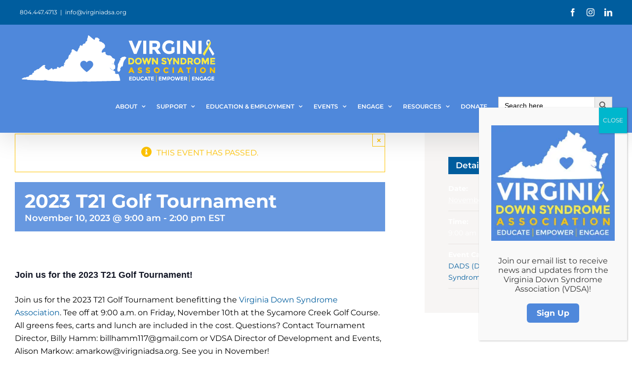

--- FILE ---
content_type: text/html; charset=UTF-8
request_url: https://virginiadsa.org/event/2023-t21-golf-tournament/
body_size: 18966
content:
<!DOCTYPE html>
<html class="avada-html-layout-wide avada-html-header-position-top" dir="ltr" lang="en-US" prefix="og: https://ogp.me/ns#" prefix="og: http://ogp.me/ns# fb: http://ogp.me/ns/fb#">
<head>
<meta http-equiv="X-UA-Compatible" content="IE=edge" />
<meta http-equiv="Content-Type" content="text/html; charset=utf-8"/>
<meta name="viewport" content="width=device-width, initial-scale=1" />
<title>2023 T21 Golf Tournament - Virginia Down Syndrome Association</title>
<!-- All in One SEO 4.8.2 - aioseo.com -->
<meta name="description" content="Join us for the 2023 T21 Golf Tournament! Join us for the 2023 T21 Golf Tournament benefitting the Virginia Down Syndrome Association. Tee off at 9:00 a.m. on Friday, November 10th at the Sycamore Creek Golf Course. All greens fees, carts and lunch are included in the cost. Questions? Contact Tournament Director, Billy Hamm: billhamm117@gmail.com" />
<meta name="robots" content="max-image-preview:large" />
<meta name="author" content="vdsaadmin"/>
<link rel="canonical" href="https://virginiadsa.org/event/2023-t21-golf-tournament/" />
<meta name="generator" content="All in One SEO (AIOSEO) 4.8.2" />
<meta property="og:locale" content="en_US" />
<meta property="og:site_name" content="Virginia Down Syndrome Association - Virginia Down Syndrome Association" />
<meta property="og:type" content="article" />
<meta property="og:title" content="2023 T21 Golf Tournament - Virginia Down Syndrome Association" />
<meta property="og:description" content="Join us for the 2023 T21 Golf Tournament! Join us for the 2023 T21 Golf Tournament benefitting the Virginia Down Syndrome Association. Tee off at 9:00 a.m. on Friday, November 10th at the Sycamore Creek Golf Course. All greens fees, carts and lunch are included in the cost. Questions? Contact Tournament Director, Billy Hamm: billhamm117@gmail.com" />
<meta property="og:url" content="https://virginiadsa.org/event/2023-t21-golf-tournament/" />
<meta property="article:published_time" content="2023-08-07T20:27:54+00:00" />
<meta property="article:modified_time" content="2023-08-07T20:27:54+00:00" />
<meta name="twitter:card" content="summary_large_image" />
<meta name="twitter:title" content="2023 T21 Golf Tournament - Virginia Down Syndrome Association" />
<meta name="twitter:description" content="Join us for the 2023 T21 Golf Tournament! Join us for the 2023 T21 Golf Tournament benefitting the Virginia Down Syndrome Association. Tee off at 9:00 a.m. on Friday, November 10th at the Sycamore Creek Golf Course. All greens fees, carts and lunch are included in the cost. Questions? Contact Tournament Director, Billy Hamm: billhamm117@gmail.com" />
<script type="application/ld+json" class="aioseo-schema">
{"@context":"https:\/\/schema.org","@graph":[{"@type":"BreadcrumbList","@id":"https:\/\/virginiadsa.org\/event\/2023-t21-golf-tournament\/#breadcrumblist","itemListElement":[{"@type":"ListItem","@id":"https:\/\/virginiadsa.org\/#listItem","position":1,"name":"Home","item":"https:\/\/virginiadsa.org\/","nextItem":{"@type":"ListItem","@id":"https:\/\/virginiadsa.org\/event\/2023-t21-golf-tournament\/#listItem","name":"2023 T21 Golf Tournament"}},{"@type":"ListItem","@id":"https:\/\/virginiadsa.org\/event\/2023-t21-golf-tournament\/#listItem","position":2,"name":"2023 T21 Golf Tournament","previousItem":{"@type":"ListItem","@id":"https:\/\/virginiadsa.org\/#listItem","name":"Home"}}]},{"@type":"Organization","@id":"https:\/\/virginiadsa.org\/#organization","name":"Virginia Down Syndrome Association","description":"Virginia Down Syndrome Association","url":"https:\/\/virginiadsa.org\/"},{"@type":"Person","@id":"https:\/\/virginiadsa.org\/author\/vdsaadmin\/#author","url":"https:\/\/virginiadsa.org\/author\/vdsaadmin\/","name":"vdsaadmin","image":{"@type":"ImageObject","@id":"https:\/\/virginiadsa.org\/event\/2023-t21-golf-tournament\/#authorImage","url":"https:\/\/secure.gravatar.com\/avatar\/5b13aae378ef57100ad140aef0af566a28ec53f76211542e450ccaaea6171b8b?s=96&d=mm&r=g","width":96,"height":96,"caption":"vdsaadmin"}},{"@type":"WebPage","@id":"https:\/\/virginiadsa.org\/event\/2023-t21-golf-tournament\/#webpage","url":"https:\/\/virginiadsa.org\/event\/2023-t21-golf-tournament\/","name":"2023 T21 Golf Tournament - Virginia Down Syndrome Association","description":"Join us for the 2023 T21 Golf Tournament! Join us for the 2023 T21 Golf Tournament benefitting the Virginia Down Syndrome Association. Tee off at 9:00 a.m. on Friday, November 10th at the Sycamore Creek Golf Course. All greens fees, carts and lunch are included in the cost. Questions? Contact Tournament Director, Billy Hamm: billhamm117@gmail.com","inLanguage":"en-US","isPartOf":{"@id":"https:\/\/virginiadsa.org\/#website"},"breadcrumb":{"@id":"https:\/\/virginiadsa.org\/event\/2023-t21-golf-tournament\/#breadcrumblist"},"author":{"@id":"https:\/\/virginiadsa.org\/author\/vdsaadmin\/#author"},"creator":{"@id":"https:\/\/virginiadsa.org\/author\/vdsaadmin\/#author"},"datePublished":"2023-08-07T16:27:54-04:00","dateModified":"2023-08-07T16:27:54-04:00"},{"@type":"WebSite","@id":"https:\/\/virginiadsa.org\/#website","url":"https:\/\/virginiadsa.org\/","name":"Virginia Down Syndrome Association","description":"Virginia Down Syndrome Association","inLanguage":"en-US","publisher":{"@id":"https:\/\/virginiadsa.org\/#organization"}}]}
</script>
<!-- All in One SEO -->
<link rel="preload" as="image" href="https://virginiadsa.org/wp-content/uploads/2023/03/Untitled-design-29.png" />
<link rel='dns-prefetch' href='//connect.facebook.net' />
<link rel="alternate" type="application/rss+xml" title="Virginia Down Syndrome Association &raquo; Feed" href="https://virginiadsa.org/feed/" />
<link rel="alternate" type="application/rss+xml" title="Virginia Down Syndrome Association &raquo; Comments Feed" href="https://virginiadsa.org/comments/feed/" />
<link rel="alternate" type="text/calendar" title="Virginia Down Syndrome Association &raquo; iCal Feed" href="https://virginiadsa.org/events/?ical=1" />
<link rel="shortcut icon" href="https://virginiadsa.org/wp-content/uploads/2023/04/favicon-32x32-1.png" type="image/x-icon" />
<!-- Apple Touch Icon -->
<link rel="apple-touch-icon" sizes="180x180" href="https://virginiadsa.org/wp-content/uploads/2022/10/apple-touch-icon.png">
<!-- Android Icon -->
<link rel="icon" sizes="192x192" href="https://virginiadsa.org/wp-content/uploads/2022/10/android-chrome-192x192-1.png">
<link rel="alternate" type="application/rss+xml" title="Virginia Down Syndrome Association &raquo; 2023 T21 Golf Tournament Comments Feed" href="https://virginiadsa.org/event/2023-t21-golf-tournament/feed/" />
<link rel="alternate" title="oEmbed (JSON)" type="application/json+oembed" href="https://virginiadsa.org/wp-json/oembed/1.0/embed?url=https%3A%2F%2Fvirginiadsa.org%2Fevent%2F2023-t21-golf-tournament%2F" />
<link rel="alternate" title="oEmbed (XML)" type="text/xml+oembed" href="https://virginiadsa.org/wp-json/oembed/1.0/embed?url=https%3A%2F%2Fvirginiadsa.org%2Fevent%2F2023-t21-golf-tournament%2F&#038;format=xml" />
<!-- This site uses the Google Analytics by MonsterInsights plugin v9.5.3 - Using Analytics tracking - https://www.monsterinsights.com/ -->
<script src="//www.googletagmanager.com/gtag/js?id=G-ZGQ0BB5NSM"  data-cfasync="false" data-wpfc-render="false" type="text/javascript" async></script>
<script data-cfasync="false" data-wpfc-render="false" type="text/javascript">
var mi_version = '9.5.3';
var mi_track_user = true;
var mi_no_track_reason = '';
var MonsterInsightsDefaultLocations = {"page_location":"https:\/\/virginiadsa.org\/event\/2023-t21-golf-tournament\/"};
if ( typeof MonsterInsightsPrivacyGuardFilter === 'function' ) {
var MonsterInsightsLocations = (typeof MonsterInsightsExcludeQuery === 'object') ? MonsterInsightsPrivacyGuardFilter( MonsterInsightsExcludeQuery ) : MonsterInsightsPrivacyGuardFilter( MonsterInsightsDefaultLocations );
} else {
var MonsterInsightsLocations = (typeof MonsterInsightsExcludeQuery === 'object') ? MonsterInsightsExcludeQuery : MonsterInsightsDefaultLocations;
}
var disableStrs = [
'ga-disable-G-ZGQ0BB5NSM',
];
/* Function to detect opted out users */
function __gtagTrackerIsOptedOut() {
for (var index = 0; index < disableStrs.length; index++) {
if (document.cookie.indexOf(disableStrs[index] + '=true') > -1) {
return true;
}
}
return false;
}
/* Disable tracking if the opt-out cookie exists. */
if (__gtagTrackerIsOptedOut()) {
for (var index = 0; index < disableStrs.length; index++) {
window[disableStrs[index]] = true;
}
}
/* Opt-out function */
function __gtagTrackerOptout() {
for (var index = 0; index < disableStrs.length; index++) {
document.cookie = disableStrs[index] + '=true; expires=Thu, 31 Dec 2099 23:59:59 UTC; path=/';
window[disableStrs[index]] = true;
}
}
if ('undefined' === typeof gaOptout) {
function gaOptout() {
__gtagTrackerOptout();
}
}
window.dataLayer = window.dataLayer || [];
window.MonsterInsightsDualTracker = {
helpers: {},
trackers: {},
};
if (mi_track_user) {
function __gtagDataLayer() {
dataLayer.push(arguments);
}
function __gtagTracker(type, name, parameters) {
if (!parameters) {
parameters = {};
}
if (parameters.send_to) {
__gtagDataLayer.apply(null, arguments);
return;
}
if (type === 'event') {
parameters.send_to = monsterinsights_frontend.v4_id;
var hookName = name;
if (typeof parameters['event_category'] !== 'undefined') {
hookName = parameters['event_category'] + ':' + name;
}
if (typeof MonsterInsightsDualTracker.trackers[hookName] !== 'undefined') {
MonsterInsightsDualTracker.trackers[hookName](parameters);
} else {
__gtagDataLayer('event', name, parameters);
}
} else {
__gtagDataLayer.apply(null, arguments);
}
}
__gtagTracker('js', new Date());
__gtagTracker('set', {
'developer_id.dZGIzZG': true,
});
if ( MonsterInsightsLocations.page_location ) {
__gtagTracker('set', MonsterInsightsLocations);
}
__gtagTracker('config', 'G-ZGQ0BB5NSM', {"forceSSL":"true","link_attribution":"true"} );
window.gtag = __gtagTracker;										(function () {
/* https://developers.google.com/analytics/devguides/collection/analyticsjs/ */
/* ga and __gaTracker compatibility shim. */
var noopfn = function () {
return null;
};
var newtracker = function () {
return new Tracker();
};
var Tracker = function () {
return null;
};
var p = Tracker.prototype;
p.get = noopfn;
p.set = noopfn;
p.send = function () {
var args = Array.prototype.slice.call(arguments);
args.unshift('send');
__gaTracker.apply(null, args);
};
var __gaTracker = function () {
var len = arguments.length;
if (len === 0) {
return;
}
var f = arguments[len - 1];
if (typeof f !== 'object' || f === null || typeof f.hitCallback !== 'function') {
if ('send' === arguments[0]) {
var hitConverted, hitObject = false, action;
if ('event' === arguments[1]) {
if ('undefined' !== typeof arguments[3]) {
hitObject = {
'eventAction': arguments[3],
'eventCategory': arguments[2],
'eventLabel': arguments[4],
'value': arguments[5] ? arguments[5] : 1,
}
}
}
if ('pageview' === arguments[1]) {
if ('undefined' !== typeof arguments[2]) {
hitObject = {
'eventAction': 'page_view',
'page_path': arguments[2],
}
}
}
if (typeof arguments[2] === 'object') {
hitObject = arguments[2];
}
if (typeof arguments[5] === 'object') {
Object.assign(hitObject, arguments[5]);
}
if ('undefined' !== typeof arguments[1].hitType) {
hitObject = arguments[1];
if ('pageview' === hitObject.hitType) {
hitObject.eventAction = 'page_view';
}
}
if (hitObject) {
action = 'timing' === arguments[1].hitType ? 'timing_complete' : hitObject.eventAction;
hitConverted = mapArgs(hitObject);
__gtagTracker('event', action, hitConverted);
}
}
return;
}
function mapArgs(args) {
var arg, hit = {};
var gaMap = {
'eventCategory': 'event_category',
'eventAction': 'event_action',
'eventLabel': 'event_label',
'eventValue': 'event_value',
'nonInteraction': 'non_interaction',
'timingCategory': 'event_category',
'timingVar': 'name',
'timingValue': 'value',
'timingLabel': 'event_label',
'page': 'page_path',
'location': 'page_location',
'title': 'page_title',
'referrer' : 'page_referrer',
};
for (arg in args) {
if (!(!args.hasOwnProperty(arg) || !gaMap.hasOwnProperty(arg))) {
hit[gaMap[arg]] = args[arg];
} else {
hit[arg] = args[arg];
}
}
return hit;
}
try {
f.hitCallback();
} catch (ex) {
}
};
__gaTracker.create = newtracker;
__gaTracker.getByName = newtracker;
__gaTracker.getAll = function () {
return [];
};
__gaTracker.remove = noopfn;
__gaTracker.loaded = true;
window['__gaTracker'] = __gaTracker;
})();
} else {
console.log("");
(function () {
function __gtagTracker() {
return null;
}
window['__gtagTracker'] = __gtagTracker;
window['gtag'] = __gtagTracker;
})();
}
</script>
<!-- / Google Analytics by MonsterInsights -->
<style id='wp-img-auto-sizes-contain-inline-css' type='text/css'>
img:is([sizes=auto i],[sizes^="auto," i]){contain-intrinsic-size:3000px 1500px}
/*# sourceURL=wp-img-auto-sizes-contain-inline-css */
</style>
<!-- <link rel='stylesheet' id='layerslider-css' href='https://virginiadsa.org/wp-content/plugins/LayerSlider/assets/static/layerslider/css/layerslider.css?ver=7.14.4' type='text/css' media='all' /> -->
<!-- <link rel='stylesheet' id='wpa-style-css' href='https://virginiadsa.org/wp-content/plugins/wp-accessibility/css/wpa-style.css?ver=1.9.2' type='text/css' media='all' /> -->
<link rel="stylesheet" type="text/css" href="//virginiadsa.org/wp-content/cache/wpfc-minified/km7i3dox/hd8g3.css" media="all"/>
<style id='wpa-style-inline-css' type='text/css'>
:root { --admin-bar-top : 7px; }
/*# sourceURL=wpa-style-inline-css */
</style>
<!-- <link rel='stylesheet' id='ivory-search-styles-css' href='https://virginiadsa.org/wp-content/plugins/add-search-to-menu/public/css/ivory-search.min.css?ver=5.5.11' type='text/css' media='all' /> -->
<!-- <link rel='stylesheet' id='popup-maker-site-css' href='//virginiadsa.org/wp-content/uploads/pum/pum-site-styles.css?generated=1753530374&#038;ver=1.20.5' type='text/css' media='all' /> -->
<!-- <link rel='stylesheet' id='fusion-dynamic-css-css' href='https://virginiadsa.org/wp-content/uploads/fusion-styles/b83a8cf9cb1c8a1b924dccb9e5614c1d.min.css?ver=3.11.9' type='text/css' media='all' /> -->
<link rel="stylesheet" type="text/css" href="//virginiadsa.org/wp-content/cache/wpfc-minified/mn7xoqqv/hdcpg.css" media="all"/>
<!--n2css--><!--n2js--><script type="text/javascript" src="https://virginiadsa.org/wp-includes/js/jquery/jquery.min.js?ver=3.7.1" id="jquery-core-js"></script>
<script type="text/javascript" src="https://virginiadsa.org/wp-content/plugins/the-events-calendar/common/src/resources/js/tribe-common.min.js?ver=6.6.0.1" id="tribe-common-js"></script>
<script type="text/javascript" src="https://virginiadsa.org/wp-content/plugins/the-events-calendar/src/resources/js/views/breakpoints.min.js?ver=6.12.0.1" id="tribe-events-views-v2-breakpoints-js"></script>
<script type="text/javascript" id="layerslider-utils-js-extra">
/* <![CDATA[ */
var LS_Meta = {"v":"7.14.4","fixGSAP":"1"};
//# sourceURL=layerslider-utils-js-extra
/* ]]> */
</script>
<script type="text/javascript" src="https://virginiadsa.org/wp-content/plugins/LayerSlider/assets/static/layerslider/js/layerslider.utils.js?ver=7.14.4" id="layerslider-utils-js"></script>
<script type="text/javascript" src="https://virginiadsa.org/wp-content/plugins/LayerSlider/assets/static/layerslider/js/layerslider.kreaturamedia.jquery.js?ver=7.14.4" id="layerslider-js"></script>
<script type="text/javascript" src="https://virginiadsa.org/wp-content/plugins/LayerSlider/assets/static/layerslider/js/layerslider.transitions.js?ver=7.14.4" id="layerslider-transitions-js"></script>
<script type="text/javascript" src="https://virginiadsa.org/wp-content/plugins/google-analytics-for-wordpress/assets/js/frontend-gtag.min.js?ver=9.5.3" id="monsterinsights-frontend-script-js" async="async" data-wp-strategy="async"></script>
<script data-cfasync="false" data-wpfc-render="false" type="text/javascript" id='monsterinsights-frontend-script-js-extra'>/* <![CDATA[ */
var monsterinsights_frontend = {"js_events_tracking":"true","download_extensions":"doc,pdf,ppt,zip,xls,docx,pptx,xlsx","inbound_paths":"[{\"path\":\"\\\/go\\\/\",\"label\":\"affiliate\"},{\"path\":\"\\\/recommend\\\/\",\"label\":\"affiliate\"}]","home_url":"https:\/\/virginiadsa.org","hash_tracking":"false","v4_id":"G-ZGQ0BB5NSM"};/* ]]> */
</script>
<script type="text/javascript" src="https://virginiadsa.org/wp-content/plugins/wp-accessibility/js/fingerprint.min.js?ver=1.9.2" id="wpa-fingerprintjs-js"></script>
<meta name="generator" content="Powered by LayerSlider 7.14.4 - Build Heros, Sliders, and Popups. Create Animations and Beautiful, Rich Web Content as Easy as Never Before on WordPress." />
<!-- LayerSlider updates and docs at: https://layerslider.com -->
<link rel="https://api.w.org/" href="https://virginiadsa.org/wp-json/" /><link rel="alternate" title="JSON" type="application/json" href="https://virginiadsa.org/wp-json/wp/v2/tribe_events/5343" /><link rel="EditURI" type="application/rsd+xml" title="RSD" href="https://virginiadsa.org/xmlrpc.php?rsd" />
<meta name="generator" content="WordPress 6.9" />
<link rel='shortlink' href='https://virginiadsa.org/?p=5343' />
<meta name="tec-api-version" content="v1"><meta name="tec-api-origin" content="https://virginiadsa.org"><link rel="alternate" href="https://virginiadsa.org/wp-json/tribe/events/v1/events/5343" /><style type="text/css" id="css-fb-visibility">@media screen and (max-width: 640px){.fusion-no-small-visibility{display:none !important;}body .sm-text-align-center{text-align:center !important;}body .sm-text-align-left{text-align:left !important;}body .sm-text-align-right{text-align:right !important;}body .sm-flex-align-center{justify-content:center !important;}body .sm-flex-align-flex-start{justify-content:flex-start !important;}body .sm-flex-align-flex-end{justify-content:flex-end !important;}body .sm-mx-auto{margin-left:auto !important;margin-right:auto !important;}body .sm-ml-auto{margin-left:auto !important;}body .sm-mr-auto{margin-right:auto !important;}body .fusion-absolute-position-small{position:absolute;top:auto;width:100%;}.awb-sticky.awb-sticky-small{ position: sticky; top: var(--awb-sticky-offset,0); }}@media screen and (min-width: 641px) and (max-width: 1024px){.fusion-no-medium-visibility{display:none !important;}body .md-text-align-center{text-align:center !important;}body .md-text-align-left{text-align:left !important;}body .md-text-align-right{text-align:right !important;}body .md-flex-align-center{justify-content:center !important;}body .md-flex-align-flex-start{justify-content:flex-start !important;}body .md-flex-align-flex-end{justify-content:flex-end !important;}body .md-mx-auto{margin-left:auto !important;margin-right:auto !important;}body .md-ml-auto{margin-left:auto !important;}body .md-mr-auto{margin-right:auto !important;}body .fusion-absolute-position-medium{position:absolute;top:auto;width:100%;}.awb-sticky.awb-sticky-medium{ position: sticky; top: var(--awb-sticky-offset,0); }}@media screen and (min-width: 1025px){.fusion-no-large-visibility{display:none !important;}body .lg-text-align-center{text-align:center !important;}body .lg-text-align-left{text-align:left !important;}body .lg-text-align-right{text-align:right !important;}body .lg-flex-align-center{justify-content:center !important;}body .lg-flex-align-flex-start{justify-content:flex-start !important;}body .lg-flex-align-flex-end{justify-content:flex-end !important;}body .lg-mx-auto{margin-left:auto !important;margin-right:auto !important;}body .lg-ml-auto{margin-left:auto !important;}body .lg-mr-auto{margin-right:auto !important;}body .fusion-absolute-position-large{position:absolute;top:auto;width:100%;}.awb-sticky.awb-sticky-large{ position: sticky; top: var(--awb-sticky-offset,0); }}</style><script type="application/ld+json">
[{"@context":"http://schema.org","@type":"Event","name":"2023 T21 Golf Tournament","description":"&lt;p&gt;Join us for the 2023 T21 Golf Tournament! Join us for the 2023 T21 Golf Tournament benefitting the Virginia Down Syndrome Association. Tee off at 9:00 a.m. on Friday, November 10th at the Sycamore Creek Golf Course. All greens fees, carts and lunch are included in the cost. Questions? Contact Tournament Director, Billy Hamm: billhamm117@gmail.com or VDSA Director of Development and Events, Alison Markow: amarkow@virigniadsa.org. See you in November! Team of Four: $500 Register here: https://virginiadsa.networkforgood.com/events/59162-t21-golf-tournament-2023&lt;/p&gt;\\n","url":"https://virginiadsa.org/event/2023-t21-golf-tournament/","eventAttendanceMode":"https://schema.org/OfflineEventAttendanceMode","eventStatus":"https://schema.org/EventScheduled","startDate":"2023-11-10T09:00:00-05:00","endDate":"2023-11-10T14:00:00-05:00","performer":"Organization"}]
</script>		<style type="text/css" id="wp-custom-css">
#n2-ss-1item5 {
border-radius: 5%;
}
@media only screen and (max-width: 900px) {
.n2-ss-layer.n2-ow.n-uc-IGMNchb1MjK8 {
width: 100% !important;
max-width: 100% !important;
}
}
/* Popup container adjustments */
.pum-container {
max-width: 320px !important;
border-radius: 12px;
box-shadow: 0 10px 25px rgba(0, 0, 0, 0.2);
background: #ffffff;
padding: 20px !important;
position: fixed !important;
bottom: 30px !important;
right: 30px !important;
top: auto !important;
transform: none !important;
margin: 0 !important;
z-index: 9999 !important;
}
/* Popup content box styling */
.vds-popup-box {
text-align: center;
}
/* Logo image styling */
.vds-popup-img {
width: 100%;
max-width: 250px;
height: auto;
margin-bottom: 15px;
}
/* Text styling */
.vds-popup-text {
font-size: 16px;
color: #333;
margin-bottom: 20px;
}
/* Button styling */
.vds-popup-btn {
background-color: #4f88db;
color: white;
padding: 10px 20px;
text-decoration: none;
font-weight: bold;
border-radius: 6px;
display: inline-block;
transition: background 0.3s ease;
}
.vds-popup-btn:hover {
background-color: #4f88db;
color: white;
}
/* Responsive: hide on small devices or adjust */
@media (max-width: 600px) {
.pum-container {
right: 10px !important;
bottom: 10px !important;
left: auto !important;
width: 90% !important;
}
}
</style>
<script type="text/javascript">
var doc = document.documentElement;
doc.setAttribute( 'data-useragent', navigator.userAgent );
</script>
<div class="astm-search-menu-wrapper is-menu-wrapper"><div><span class=" astm-search-menu is-menu default"><form  class="is-search-form is-form-style is-form-style-3 is-form-id-0 " action="https://virginiadsa.org/" method="get" role="search" ><label for="is-search-input-0"><span class="is-screen-reader-text">Search for:</span><input  type="search" id="is-search-input-0" name="s" value="" class="is-search-input" placeholder="Search here..." autocomplete=off /></label><button type="submit" class="is-search-submit"><span class="is-screen-reader-text">Search Button</span><span class="is-search-icon"><svg focusable="false" aria-label="Search" xmlns="http://www.w3.org/2000/svg" viewBox="0 0 24 24" width="24px"><path d="M15.5 14h-.79l-.28-.27C15.41 12.59 16 11.11 16 9.5 16 5.91 13.09 3 9.5 3S3 5.91 3 9.5 5.91 16 9.5 16c1.61 0 3.09-.59 4.23-1.57l.27.28v.79l5 4.99L20.49 19l-4.99-5zm-6 0C7.01 14 5 11.99 5 9.5S7.01 5 9.5 5 14 7.01 14 9.5 11.99 14 9.5 14z"></path></svg></span></button></form><div class="search-close"></div></span></div></div>			<style type="text/css" media="screen">
/* Ivory search custom CSS code */
#menu-vdsa-main-menu > li.astm-search-menu.is-menu.default.menu-item > form {
margin: 1.35em 0;
}			</style>
<style id='global-styles-inline-css' type='text/css'>
:root{--wp--preset--aspect-ratio--square: 1;--wp--preset--aspect-ratio--4-3: 4/3;--wp--preset--aspect-ratio--3-4: 3/4;--wp--preset--aspect-ratio--3-2: 3/2;--wp--preset--aspect-ratio--2-3: 2/3;--wp--preset--aspect-ratio--16-9: 16/9;--wp--preset--aspect-ratio--9-16: 9/16;--wp--preset--color--black: #000000;--wp--preset--color--cyan-bluish-gray: #abb8c3;--wp--preset--color--white: #ffffff;--wp--preset--color--pale-pink: #f78da7;--wp--preset--color--vivid-red: #cf2e2e;--wp--preset--color--luminous-vivid-orange: #ff6900;--wp--preset--color--luminous-vivid-amber: #fcb900;--wp--preset--color--light-green-cyan: #7bdcb5;--wp--preset--color--vivid-green-cyan: #00d084;--wp--preset--color--pale-cyan-blue: #8ed1fc;--wp--preset--color--vivid-cyan-blue: #0693e3;--wp--preset--color--vivid-purple: #9b51e0;--wp--preset--color--awb-color-1: #ffffff;--wp--preset--color--awb-color-2: #f7f5f4;--wp--preset--color--awb-color-3: #e7e4e2;--wp--preset--color--awb-color-4: #4f88db;--wp--preset--color--awb-color-5: #ffeb3e;--wp--preset--color--awb-color-6: #ffc300;--wp--preset--color--awb-color-7: #005d9e;--wp--preset--color--awb-color-8: #000000;--wp--preset--color--awb-color-custom-1: #fc7802;--wp--preset--gradient--vivid-cyan-blue-to-vivid-purple: linear-gradient(135deg,rgb(6,147,227) 0%,rgb(155,81,224) 100%);--wp--preset--gradient--light-green-cyan-to-vivid-green-cyan: linear-gradient(135deg,rgb(122,220,180) 0%,rgb(0,208,130) 100%);--wp--preset--gradient--luminous-vivid-amber-to-luminous-vivid-orange: linear-gradient(135deg,rgb(252,185,0) 0%,rgb(255,105,0) 100%);--wp--preset--gradient--luminous-vivid-orange-to-vivid-red: linear-gradient(135deg,rgb(255,105,0) 0%,rgb(207,46,46) 100%);--wp--preset--gradient--very-light-gray-to-cyan-bluish-gray: linear-gradient(135deg,rgb(238,238,238) 0%,rgb(169,184,195) 100%);--wp--preset--gradient--cool-to-warm-spectrum: linear-gradient(135deg,rgb(74,234,220) 0%,rgb(151,120,209) 20%,rgb(207,42,186) 40%,rgb(238,44,130) 60%,rgb(251,105,98) 80%,rgb(254,248,76) 100%);--wp--preset--gradient--blush-light-purple: linear-gradient(135deg,rgb(255,206,236) 0%,rgb(152,150,240) 100%);--wp--preset--gradient--blush-bordeaux: linear-gradient(135deg,rgb(254,205,165) 0%,rgb(254,45,45) 50%,rgb(107,0,62) 100%);--wp--preset--gradient--luminous-dusk: linear-gradient(135deg,rgb(255,203,112) 0%,rgb(199,81,192) 50%,rgb(65,88,208) 100%);--wp--preset--gradient--pale-ocean: linear-gradient(135deg,rgb(255,245,203) 0%,rgb(182,227,212) 50%,rgb(51,167,181) 100%);--wp--preset--gradient--electric-grass: linear-gradient(135deg,rgb(202,248,128) 0%,rgb(113,206,126) 100%);--wp--preset--gradient--midnight: linear-gradient(135deg,rgb(2,3,129) 0%,rgb(40,116,252) 100%);--wp--preset--font-size--small: 12px;--wp--preset--font-size--medium: 20px;--wp--preset--font-size--large: 24px;--wp--preset--font-size--x-large: 42px;--wp--preset--font-size--normal: 16px;--wp--preset--font-size--xlarge: 32px;--wp--preset--font-size--huge: 48px;--wp--preset--spacing--20: 0.44rem;--wp--preset--spacing--30: 0.67rem;--wp--preset--spacing--40: 1rem;--wp--preset--spacing--50: 1.5rem;--wp--preset--spacing--60: 2.25rem;--wp--preset--spacing--70: 3.38rem;--wp--preset--spacing--80: 5.06rem;--wp--preset--shadow--natural: 6px 6px 9px rgba(0, 0, 0, 0.2);--wp--preset--shadow--deep: 12px 12px 50px rgba(0, 0, 0, 0.4);--wp--preset--shadow--sharp: 6px 6px 0px rgba(0, 0, 0, 0.2);--wp--preset--shadow--outlined: 6px 6px 0px -3px rgb(255, 255, 255), 6px 6px rgb(0, 0, 0);--wp--preset--shadow--crisp: 6px 6px 0px rgb(0, 0, 0);}:where(.is-layout-flex){gap: 0.5em;}:where(.is-layout-grid){gap: 0.5em;}body .is-layout-flex{display: flex;}.is-layout-flex{flex-wrap: wrap;align-items: center;}.is-layout-flex > :is(*, div){margin: 0;}body .is-layout-grid{display: grid;}.is-layout-grid > :is(*, div){margin: 0;}:where(.wp-block-columns.is-layout-flex){gap: 2em;}:where(.wp-block-columns.is-layout-grid){gap: 2em;}:where(.wp-block-post-template.is-layout-flex){gap: 1.25em;}:where(.wp-block-post-template.is-layout-grid){gap: 1.25em;}.has-black-color{color: var(--wp--preset--color--black) !important;}.has-cyan-bluish-gray-color{color: var(--wp--preset--color--cyan-bluish-gray) !important;}.has-white-color{color: var(--wp--preset--color--white) !important;}.has-pale-pink-color{color: var(--wp--preset--color--pale-pink) !important;}.has-vivid-red-color{color: var(--wp--preset--color--vivid-red) !important;}.has-luminous-vivid-orange-color{color: var(--wp--preset--color--luminous-vivid-orange) !important;}.has-luminous-vivid-amber-color{color: var(--wp--preset--color--luminous-vivid-amber) !important;}.has-light-green-cyan-color{color: var(--wp--preset--color--light-green-cyan) !important;}.has-vivid-green-cyan-color{color: var(--wp--preset--color--vivid-green-cyan) !important;}.has-pale-cyan-blue-color{color: var(--wp--preset--color--pale-cyan-blue) !important;}.has-vivid-cyan-blue-color{color: var(--wp--preset--color--vivid-cyan-blue) !important;}.has-vivid-purple-color{color: var(--wp--preset--color--vivid-purple) !important;}.has-black-background-color{background-color: var(--wp--preset--color--black) !important;}.has-cyan-bluish-gray-background-color{background-color: var(--wp--preset--color--cyan-bluish-gray) !important;}.has-white-background-color{background-color: var(--wp--preset--color--white) !important;}.has-pale-pink-background-color{background-color: var(--wp--preset--color--pale-pink) !important;}.has-vivid-red-background-color{background-color: var(--wp--preset--color--vivid-red) !important;}.has-luminous-vivid-orange-background-color{background-color: var(--wp--preset--color--luminous-vivid-orange) !important;}.has-luminous-vivid-amber-background-color{background-color: var(--wp--preset--color--luminous-vivid-amber) !important;}.has-light-green-cyan-background-color{background-color: var(--wp--preset--color--light-green-cyan) !important;}.has-vivid-green-cyan-background-color{background-color: var(--wp--preset--color--vivid-green-cyan) !important;}.has-pale-cyan-blue-background-color{background-color: var(--wp--preset--color--pale-cyan-blue) !important;}.has-vivid-cyan-blue-background-color{background-color: var(--wp--preset--color--vivid-cyan-blue) !important;}.has-vivid-purple-background-color{background-color: var(--wp--preset--color--vivid-purple) !important;}.has-black-border-color{border-color: var(--wp--preset--color--black) !important;}.has-cyan-bluish-gray-border-color{border-color: var(--wp--preset--color--cyan-bluish-gray) !important;}.has-white-border-color{border-color: var(--wp--preset--color--white) !important;}.has-pale-pink-border-color{border-color: var(--wp--preset--color--pale-pink) !important;}.has-vivid-red-border-color{border-color: var(--wp--preset--color--vivid-red) !important;}.has-luminous-vivid-orange-border-color{border-color: var(--wp--preset--color--luminous-vivid-orange) !important;}.has-luminous-vivid-amber-border-color{border-color: var(--wp--preset--color--luminous-vivid-amber) !important;}.has-light-green-cyan-border-color{border-color: var(--wp--preset--color--light-green-cyan) !important;}.has-vivid-green-cyan-border-color{border-color: var(--wp--preset--color--vivid-green-cyan) !important;}.has-pale-cyan-blue-border-color{border-color: var(--wp--preset--color--pale-cyan-blue) !important;}.has-vivid-cyan-blue-border-color{border-color: var(--wp--preset--color--vivid-cyan-blue) !important;}.has-vivid-purple-border-color{border-color: var(--wp--preset--color--vivid-purple) !important;}.has-vivid-cyan-blue-to-vivid-purple-gradient-background{background: var(--wp--preset--gradient--vivid-cyan-blue-to-vivid-purple) !important;}.has-light-green-cyan-to-vivid-green-cyan-gradient-background{background: var(--wp--preset--gradient--light-green-cyan-to-vivid-green-cyan) !important;}.has-luminous-vivid-amber-to-luminous-vivid-orange-gradient-background{background: var(--wp--preset--gradient--luminous-vivid-amber-to-luminous-vivid-orange) !important;}.has-luminous-vivid-orange-to-vivid-red-gradient-background{background: var(--wp--preset--gradient--luminous-vivid-orange-to-vivid-red) !important;}.has-very-light-gray-to-cyan-bluish-gray-gradient-background{background: var(--wp--preset--gradient--very-light-gray-to-cyan-bluish-gray) !important;}.has-cool-to-warm-spectrum-gradient-background{background: var(--wp--preset--gradient--cool-to-warm-spectrum) !important;}.has-blush-light-purple-gradient-background{background: var(--wp--preset--gradient--blush-light-purple) !important;}.has-blush-bordeaux-gradient-background{background: var(--wp--preset--gradient--blush-bordeaux) !important;}.has-luminous-dusk-gradient-background{background: var(--wp--preset--gradient--luminous-dusk) !important;}.has-pale-ocean-gradient-background{background: var(--wp--preset--gradient--pale-ocean) !important;}.has-electric-grass-gradient-background{background: var(--wp--preset--gradient--electric-grass) !important;}.has-midnight-gradient-background{background: var(--wp--preset--gradient--midnight) !important;}.has-small-font-size{font-size: var(--wp--preset--font-size--small) !important;}.has-medium-font-size{font-size: var(--wp--preset--font-size--medium) !important;}.has-large-font-size{font-size: var(--wp--preset--font-size--large) !important;}.has-x-large-font-size{font-size: var(--wp--preset--font-size--x-large) !important;}
/*# sourceURL=global-styles-inline-css */
</style>
</head>
<body class="wp-singular tribe_events-template-default single single-tribe_events postid-5343 wp-theme-Avada tribe-events-page-template tribe-no-js tribe-filter-live Avada fusion-image-hovers fusion-pagination-sizing fusion-button_type-flat fusion-button_span-no fusion-button_gradient-linear avada-image-rollover-circle-no avada-image-rollover-yes avada-image-rollover-direction-fade fusion-body ltr fusion-sticky-header no-tablet-sticky-header no-mobile-sticky-header no-mobile-slidingbar fusion-disable-outline fusion-sub-menu-fade mobile-logo-pos-left layout-wide-mode avada-has-boxed-modal-shadow-none layout-scroll-offset-full avada-has-zero-margin-offset-top fusion-top-header menu-text-align-center mobile-menu-design-modern fusion-hide-pagination-text fusion-header-layout-v3 avada-responsive avada-footer-fx-none avada-menu-highlight-style-bar fusion-search-form-classic fusion-main-menu-search-dropdown fusion-avatar-square avada-dropdown-styles avada-blog-layout-large avada-blog-archive-layout-grid avada-ec-not-100-width avada-ec-meta-layout-sidebar avada-header-shadow-yes avada-menu-icon-position-left avada-has-megamenu-shadow avada-has-mainmenu-dropdown-divider avada-has-header-100-width avada-has-pagetitle-bg-full avada-has-100-footer avada-has-titlebar-hide avada-has-footer-widget-bg-image avada-social-full-transparent avada-has-transparent-timeline_color avada-has-pagination-padding avada-flyout-menu-direction-top avada-ec-views-v2 events-single tribe-events-style-full tribe-events-style-theme" data-awb-post-id="5343">
<a class="skip-link screen-reader-text" href="#content">Skip to content</a>
<div id="boxed-wrapper">
<div id="wrapper" class="fusion-wrapper">
<div id="home" style="position:relative;top:-1px;"></div>
<header class="fusion-header-wrapper fusion-header-shadow">
<div class="fusion-header-v3 fusion-logo-alignment fusion-logo-left fusion-sticky-menu-1 fusion-sticky-logo- fusion-mobile-logo-  fusion-mobile-menu-design-modern">
<div class="fusion-secondary-header">
<div class="fusion-row">
<div class="fusion-alignleft">
<div class="fusion-contact-info"><span class="fusion-contact-info-phone-number">804.447.4713</span><span class="fusion-header-separator">|</span><span class="fusion-contact-info-email-address"><a href="mailto:&#105;&#110;&#102;o&#64;&#118;i&#114;g&#105;&#110;iadsa.or&#103;">&#105;&#110;&#102;o&#64;&#118;i&#114;g&#105;&#110;iadsa.or&#103;</a></span></div>			</div>
<div class="fusion-alignright">
<div class="fusion-social-links-header"><div class="fusion-social-networks"><div class="fusion-social-networks-wrapper"><a  class="fusion-social-network-icon fusion-tooltip fusion-facebook awb-icon-facebook" style data-placement="bottom" data-title="Facebook" data-toggle="tooltip" title="Facebook" href="https://facebook.com/downsyndromeva" target="_blank" rel="noreferrer"><span class="screen-reader-text">Facebook</span></a><a  class="fusion-social-network-icon fusion-tooltip fusion-instagram awb-icon-instagram" style data-placement="bottom" data-title="Instagram" data-toggle="tooltip" title="Instagram" href="https://www.instagram.com/downsyndromeva/" target="_blank" rel="noopener noreferrer"><span class="screen-reader-text">Instagram</span></a><a  class="fusion-social-network-icon fusion-tooltip fusion-linkedin awb-icon-linkedin" style data-placement="bottom" data-title="LinkedIn" data-toggle="tooltip" title="LinkedIn" href="https://www.linkedin.com/company/virginia-down-syndrome-association/" target="_blank" rel="noopener noreferrer"><span class="screen-reader-text">LinkedIn</span></a></div></div></div>			</div>
</div>
</div>
<div class="fusion-header-sticky-height"></div>
<div class="fusion-header">
<div class="fusion-row">
<div class="fusion-logo" data-margin-top="0px" data-margin-bottom="0px" data-margin-left="0px" data-margin-right="0px">
<a class="fusion-logo-link"  href="https://virginiadsa.org/" >
<!-- standard logo -->
<img src="https://virginiadsa.org/wp-content/uploads/2022/09/VDSAlogo.png" srcset="https://virginiadsa.org/wp-content/uploads/2022/09/VDSAlogo.png 1x" width="401" height="111" alt="Virginia Down Syndrome Association Logo" data-retina_logo_url="" class="fusion-standard-logo" />
</a>
</div>		<nav class="fusion-main-menu" aria-label="Main Menu"><ul id="menu-vdsa-main-menu" class="fusion-menu"><li  id="menu-item-2294"  class="menu-item menu-item-type-custom menu-item-object-custom menu-item-has-children menu-item-2294 fusion-dropdown-menu"  data-item-id="2294"><a  title="ABOUT" href="#" class="fusion-bar-highlight"><span class="menu-text">ABOUT</span> <span class="fusion-caret"><i class="fusion-dropdown-indicator" aria-hidden="true"></i></span></a><ul class="sub-menu"><li  id="menu-item-2734"  class="menu-item menu-item-type-post_type menu-item-object-page menu-item-2734 fusion-dropdown-submenu" ><a  title="ABOUT US" href="https://virginiadsa.org/about-us/" class="fusion-bar-highlight"><span>ABOUT US</span></a></li><li  id="menu-item-2733"  class="menu-item menu-item-type-post_type menu-item-object-page menu-item-2733 fusion-dropdown-submenu" ><a  title="ABOUT THE NAME CHANGE" href="https://virginiadsa.org/about-the-name-change/" class="fusion-bar-highlight"><span>ABOUT THE NAME CHANGE</span></a></li><li  id="menu-item-2735"  class="menu-item menu-item-type-post_type menu-item-object-page menu-item-2735 fusion-dropdown-submenu" ><a  title="STAFF &#038; BOARD" href="https://virginiadsa.org/staff-board/" class="fusion-bar-highlight"><span>STAFF &#038; BOARD</span></a></li><li  id="menu-item-5438"  class="menu-item menu-item-type-post_type menu-item-object-page menu-item-5438 fusion-dropdown-submenu" ><a  href="https://virginiadsa.org/about-us/publications/" class="fusion-bar-highlight"><span>PUBLICATIONS</span></a></li><li  id="menu-item-5452"  class="menu-item menu-item-type-post_type menu-item-object-page menu-item-5452 fusion-dropdown-submenu" ><a  href="https://virginiadsa.org/about-us/in-the-news/" class="fusion-bar-highlight"><span>IN THE NEWS</span></a></li></ul></li><li  id="menu-item-2297"  class="menu-item menu-item-type-custom menu-item-object-custom menu-item-has-children menu-item-2297 fusion-dropdown-menu"  data-item-id="2297"><a  title="SUPPORT" href="#" class="fusion-bar-highlight"><span class="menu-text">SUPPORT</span> <span class="fusion-caret"><i class="fusion-dropdown-indicator" aria-hidden="true"></i></span></a><ul class="sub-menu"><li  id="menu-item-2737"  class="menu-item menu-item-type-post_type menu-item-object-page menu-item-2737 fusion-dropdown-submenu" ><a  title="NEW PARENTS" href="https://virginiadsa.org/new-parents/" class="fusion-bar-highlight"><span>NEW PARENTS</span></a></li><li  id="menu-item-2738"  class="menu-item menu-item-type-post_type menu-item-object-page menu-item-2738 fusion-dropdown-submenu" ><a  title="SOCIAL PROGRAMS" href="https://virginiadsa.org/social-programs/" class="fusion-bar-highlight"><span>SOCIAL PROGRAMS</span></a></li><li  id="menu-item-13924"  class="menu-item menu-item-type-post_type menu-item-object-page menu-item-has-children menu-item-13924 fusion-dropdown-submenu" ><a  href="https://virginiadsa.org/family-care-caregiver-support/" class="fusion-bar-highlight"><span>FAMILY CARE &#038; CAREGIVER SUPPORT</span> <span class="fusion-caret"><i class="fusion-dropdown-indicator" aria-hidden="true"></i></span></a><ul class="sub-menu"><li  id="menu-item-13925"  class="menu-item menu-item-type-post_type menu-item-object-page menu-item-13925" ><a  href="https://virginiadsa.org/family-care-caregiver-support/caring-for-caregivers/" class="fusion-bar-highlight"><span>CARING FOR CAREGIVERS</span></a></li><li  id="menu-item-13926"  class="menu-item menu-item-type-post_type menu-item-object-page menu-item-13926" ><a  href="https://virginiadsa.org/caregiver-support-groups/" class="fusion-bar-highlight"><span>CAREGIVER SUPPORT GROUPS</span></a></li><li  id="menu-item-13927"  class="menu-item menu-item-type-post_type menu-item-object-page menu-item-13927" ><a  href="https://virginiadsa.org/caregiver-faqs/" class="fusion-bar-highlight"><span>CAREGIVER FAQs</span></a></li></ul></li><li  id="menu-item-2736"  class="menu-item menu-item-type-post_type menu-item-object-page menu-item-2736 fusion-dropdown-submenu" ><a  title="ABOUT DOWN SYNDROME" href="https://virginiadsa.org/about-us/about-down-syndrome/" class="fusion-bar-highlight"><span>ABOUT DOWN SYNDROME</span></a></li></ul></li><li  id="menu-item-2557"  class="menu-item menu-item-type-custom menu-item-object-custom menu-item-has-children menu-item-2557 fusion-dropdown-menu"  data-item-id="2557"><a  title="EDUCATION &#038; EMPLOYMENT" href="#" class="fusion-bar-highlight"><span class="menu-text">EDUCATION &#038; EMPLOYMENT</span> <span class="fusion-caret"><i class="fusion-dropdown-indicator" aria-hidden="true"></i></span></a><ul class="sub-menu"><li  id="menu-item-2500"  class="menu-item menu-item-type-post_type menu-item-object-page menu-item-2500 fusion-dropdown-submenu" ><a  title="FOR PARENTS" href="https://virginiadsa.org/for-parents/" class="fusion-bar-highlight"><span>FOR PARENTS</span></a></li><li  id="menu-item-2739"  class="menu-item menu-item-type-post_type menu-item-object-page menu-item-2739 fusion-dropdown-submenu" ><a  title="FOR MEMBERS WITH DOWN SYNDROME" href="https://virginiadsa.org/for-members-with-down-syndrome/" class="fusion-bar-highlight"><span>FOR MEMBERS WITH DOWN SYNDROME</span></a></li><li  id="menu-item-2740"  class="menu-item menu-item-type-post_type menu-item-object-page menu-item-2740 fusion-dropdown-submenu" ><a  title="FOR PROFESSIONALS" href="https://virginiadsa.org/for-professionals/" class="fusion-bar-highlight"><span>FOR PROFESSIONALS</span></a></li></ul></li><li  id="menu-item-2298"  class="menu-item menu-item-type-custom menu-item-object-custom menu-item-has-children menu-item-2298 fusion-dropdown-menu"  data-item-id="2298"><a  title="EVENTS" href="#" class="fusion-bar-highlight"><span class="menu-text">EVENTS</span> <span class="fusion-caret"><i class="fusion-dropdown-indicator" aria-hidden="true"></i></span></a><ul class="sub-menu"><li  id="menu-item-5219"  class="menu-item menu-item-type-post_type menu-item-object-page menu-item-5219 fusion-dropdown-submenu" ><a  title="STEP UP FOR DOWN SYNDROME" href="https://virginiadsa.org/step-up/" class="fusion-bar-highlight"><span>STEP UP FOR DOWN SYNDROME</span></a></li><li  id="menu-item-2741"  class="menu-item menu-item-type-post_type menu-item-object-page menu-item-2741 fusion-dropdown-submenu" ><a  title="EDUCATION CONFERENCE" href="https://virginiadsa.org/education-conference-2/" class="fusion-bar-highlight"><span>EDUCATION CONFERENCE</span></a></li><li  id="menu-item-4756"  class="menu-item menu-item-type-post_type menu-item-object-page menu-item-4756 fusion-dropdown-submenu" ><a  href="https://virginiadsa.org/gala/" class="fusion-bar-highlight"><span>DANCING WITH THE LOCAL STARS GALA</span></a></li><li  id="menu-item-20616"  class="menu-item menu-item-type-post_type menu-item-object-page menu-item-20616 fusion-dropdown-submenu" ><a  href="https://virginiadsa.org/t21-golf-tournament/" class="fusion-bar-highlight"><span>GOLF TOURNAMENTS</span></a></li><li  id="menu-item-20602"  class="menu-item menu-item-type-post_type menu-item-object-page menu-item-20602 fusion-dropdown-submenu" ><a  href="https://virginiadsa.org/world-down-syndrome-day-rock-your-socks/" class="fusion-bar-highlight"><span>WORLD DOWN SYNDROME DAY &#038; ROCK YOUR SOCKS</span></a></li><li  id="menu-item-2753"  class="menu-item menu-item-type-custom menu-item-object-custom menu-item-2753 fusion-dropdown-submenu" ><a  title="CALENDAR" href="/events/" class="fusion-bar-highlight"><span>CALENDAR</span></a></li></ul></li><li  id="menu-item-2299"  class="menu-item menu-item-type-custom menu-item-object-custom menu-item-has-children menu-item-2299 fusion-dropdown-menu"  data-item-id="2299"><a  title="ENGAGE" href="#" class="fusion-bar-highlight"><span class="menu-text">ENGAGE</span> <span class="fusion-caret"><i class="fusion-dropdown-indicator" aria-hidden="true"></i></span></a><ul class="sub-menu"><li  id="menu-item-2744"  class="menu-item menu-item-type-post_type menu-item-object-page menu-item-2744 fusion-dropdown-submenu" ><a  title="MEMBERSHIP" href="https://virginiadsa.org/membership/" class="fusion-bar-highlight"><span>MEMBERSHIP</span></a></li><li  id="menu-item-2745"  class="menu-item menu-item-type-post_type menu-item-object-page menu-item-2745 fusion-dropdown-submenu" ><a  title="VOLUNTEER" href="https://virginiadsa.org/volunteer/" class="fusion-bar-highlight"><span>VOLUNTEER</span></a></li><li  id="menu-item-2743"  class="menu-item menu-item-type-post_type menu-item-object-page menu-item-2743 fusion-dropdown-submenu" ><a  title="CONTACT US" href="https://virginiadsa.org/contact-us/" class="fusion-bar-highlight"><span>CONTACT US</span></a></li><li  id="menu-item-2752"  class="menu-item menu-item-type-post_type menu-item-object-page menu-item-2752 fusion-dropdown-submenu" ><a  title="DONATE" href="https://virginiadsa.org/donate/" class="fusion-bar-highlight"><span>DONATE</span></a></li></ul></li><li  id="menu-item-2300"  class="menu-item menu-item-type-custom menu-item-object-custom menu-item-has-children menu-item-2300 fusion-dropdown-menu"  data-item-id="2300"><a  title="RESOURCES" href="#" class="fusion-bar-highlight"><span class="menu-text">RESOURCES</span> <span class="fusion-caret"><i class="fusion-dropdown-indicator" aria-hidden="true"></i></span></a><ul class="sub-menu"><li  id="menu-item-2747"  class="menu-item menu-item-type-post_type menu-item-object-page menu-item-2747 fusion-dropdown-submenu" ><a  title="RESOURCE LIBRARY" href="https://virginiadsa.org/resource-library/" class="fusion-bar-highlight"><span>RESOURCE LIBRARY</span></a></li><li  id="menu-item-2746"  class="menu-item menu-item-type-post_type menu-item-object-page menu-item-2746 fusion-dropdown-submenu" ><a  title="RESEARCH &#038; ADVOCACY" href="https://virginiadsa.org/research-advocacy/" class="fusion-bar-highlight"><span>RESEARCH &#038; ADVOCACY</span></a></li><li  id="menu-item-2748"  class="menu-item menu-item-type-post_type menu-item-object-page menu-item-2748 fusion-dropdown-submenu" ><a  title="SCHOLARSHIPS" href="https://virginiadsa.org/scholarships/" class="fusion-bar-highlight"><span>SCHOLARSHIPS</span></a></li></ul></li><li  id="menu-item-2302"  class="menu-item menu-item-type-custom menu-item-object-custom menu-item-2302"  data-item-id="2302"><a  title="DONATE" href="/donate" class="fusion-bar-highlight"><span class="menu-text">DONATE</span></a></li><li class=" astm-search-menu is-menu default menu-item"><form  class="is-search-form is-form-style is-form-style-3 is-form-id-0 " action="https://virginiadsa.org/" method="get" role="search" ><label for="is-search-input-0"><span class="is-screen-reader-text">Search for:</span><input  type="search" id="is-search-input-0" name="s" value="" class="is-search-input" placeholder="Search here..." autocomplete=off /></label><button type="submit" class="is-search-submit"><span class="is-screen-reader-text">Search Button</span><span class="is-search-icon"><svg focusable="false" aria-label="Search" xmlns="http://www.w3.org/2000/svg" viewBox="0 0 24 24" width="24px"><path d="M15.5 14h-.79l-.28-.27C15.41 12.59 16 11.11 16 9.5 16 5.91 13.09 3 9.5 3S3 5.91 3 9.5 5.91 16 9.5 16c1.61 0 3.09-.59 4.23-1.57l.27.28v.79l5 4.99L20.49 19l-4.99-5zm-6 0C7.01 14 5 11.99 5 9.5S7.01 5 9.5 5 14 7.01 14 9.5 11.99 14 9.5 14z"></path></svg></span></button></form><div class="search-close"></div></li></ul></nav><nav class="fusion-main-menu fusion-sticky-menu" aria-label="Main Menu Sticky"><ul id="menu-vdsa-main-menu-1" class="fusion-menu"><li   class="menu-item menu-item-type-custom menu-item-object-custom menu-item-has-children menu-item-2294 fusion-dropdown-menu"  data-item-id="2294"><a  title="ABOUT" href="#" class="fusion-bar-highlight"><span class="menu-text">ABOUT</span> <span class="fusion-caret"><i class="fusion-dropdown-indicator" aria-hidden="true"></i></span></a><ul class="sub-menu"><li   class="menu-item menu-item-type-post_type menu-item-object-page menu-item-2734 fusion-dropdown-submenu" ><a  title="ABOUT US" href="https://virginiadsa.org/about-us/" class="fusion-bar-highlight"><span>ABOUT US</span></a></li><li   class="menu-item menu-item-type-post_type menu-item-object-page menu-item-2733 fusion-dropdown-submenu" ><a  title="ABOUT THE NAME CHANGE" href="https://virginiadsa.org/about-the-name-change/" class="fusion-bar-highlight"><span>ABOUT THE NAME CHANGE</span></a></li><li   class="menu-item menu-item-type-post_type menu-item-object-page menu-item-2735 fusion-dropdown-submenu" ><a  title="STAFF &#038; BOARD" href="https://virginiadsa.org/staff-board/" class="fusion-bar-highlight"><span>STAFF &#038; BOARD</span></a></li><li   class="menu-item menu-item-type-post_type menu-item-object-page menu-item-5438 fusion-dropdown-submenu" ><a  href="https://virginiadsa.org/about-us/publications/" class="fusion-bar-highlight"><span>PUBLICATIONS</span></a></li><li   class="menu-item menu-item-type-post_type menu-item-object-page menu-item-5452 fusion-dropdown-submenu" ><a  href="https://virginiadsa.org/about-us/in-the-news/" class="fusion-bar-highlight"><span>IN THE NEWS</span></a></li></ul></li><li   class="menu-item menu-item-type-custom menu-item-object-custom menu-item-has-children menu-item-2297 fusion-dropdown-menu"  data-item-id="2297"><a  title="SUPPORT" href="#" class="fusion-bar-highlight"><span class="menu-text">SUPPORT</span> <span class="fusion-caret"><i class="fusion-dropdown-indicator" aria-hidden="true"></i></span></a><ul class="sub-menu"><li   class="menu-item menu-item-type-post_type menu-item-object-page menu-item-2737 fusion-dropdown-submenu" ><a  title="NEW PARENTS" href="https://virginiadsa.org/new-parents/" class="fusion-bar-highlight"><span>NEW PARENTS</span></a></li><li   class="menu-item menu-item-type-post_type menu-item-object-page menu-item-2738 fusion-dropdown-submenu" ><a  title="SOCIAL PROGRAMS" href="https://virginiadsa.org/social-programs/" class="fusion-bar-highlight"><span>SOCIAL PROGRAMS</span></a></li><li   class="menu-item menu-item-type-post_type menu-item-object-page menu-item-has-children menu-item-13924 fusion-dropdown-submenu" ><a  href="https://virginiadsa.org/family-care-caregiver-support/" class="fusion-bar-highlight"><span>FAMILY CARE &#038; CAREGIVER SUPPORT</span> <span class="fusion-caret"><i class="fusion-dropdown-indicator" aria-hidden="true"></i></span></a><ul class="sub-menu"><li   class="menu-item menu-item-type-post_type menu-item-object-page menu-item-13925" ><a  href="https://virginiadsa.org/family-care-caregiver-support/caring-for-caregivers/" class="fusion-bar-highlight"><span>CARING FOR CAREGIVERS</span></a></li><li   class="menu-item menu-item-type-post_type menu-item-object-page menu-item-13926" ><a  href="https://virginiadsa.org/caregiver-support-groups/" class="fusion-bar-highlight"><span>CAREGIVER SUPPORT GROUPS</span></a></li><li   class="menu-item menu-item-type-post_type menu-item-object-page menu-item-13927" ><a  href="https://virginiadsa.org/caregiver-faqs/" class="fusion-bar-highlight"><span>CAREGIVER FAQs</span></a></li></ul></li><li   class="menu-item menu-item-type-post_type menu-item-object-page menu-item-2736 fusion-dropdown-submenu" ><a  title="ABOUT DOWN SYNDROME" href="https://virginiadsa.org/about-us/about-down-syndrome/" class="fusion-bar-highlight"><span>ABOUT DOWN SYNDROME</span></a></li></ul></li><li   class="menu-item menu-item-type-custom menu-item-object-custom menu-item-has-children menu-item-2557 fusion-dropdown-menu"  data-item-id="2557"><a  title="EDUCATION &#038; EMPLOYMENT" href="#" class="fusion-bar-highlight"><span class="menu-text">EDUCATION &#038; EMPLOYMENT</span> <span class="fusion-caret"><i class="fusion-dropdown-indicator" aria-hidden="true"></i></span></a><ul class="sub-menu"><li   class="menu-item menu-item-type-post_type menu-item-object-page menu-item-2500 fusion-dropdown-submenu" ><a  title="FOR PARENTS" href="https://virginiadsa.org/for-parents/" class="fusion-bar-highlight"><span>FOR PARENTS</span></a></li><li   class="menu-item menu-item-type-post_type menu-item-object-page menu-item-2739 fusion-dropdown-submenu" ><a  title="FOR MEMBERS WITH DOWN SYNDROME" href="https://virginiadsa.org/for-members-with-down-syndrome/" class="fusion-bar-highlight"><span>FOR MEMBERS WITH DOWN SYNDROME</span></a></li><li   class="menu-item menu-item-type-post_type menu-item-object-page menu-item-2740 fusion-dropdown-submenu" ><a  title="FOR PROFESSIONALS" href="https://virginiadsa.org/for-professionals/" class="fusion-bar-highlight"><span>FOR PROFESSIONALS</span></a></li></ul></li><li   class="menu-item menu-item-type-custom menu-item-object-custom menu-item-has-children menu-item-2298 fusion-dropdown-menu"  data-item-id="2298"><a  title="EVENTS" href="#" class="fusion-bar-highlight"><span class="menu-text">EVENTS</span> <span class="fusion-caret"><i class="fusion-dropdown-indicator" aria-hidden="true"></i></span></a><ul class="sub-menu"><li   class="menu-item menu-item-type-post_type menu-item-object-page menu-item-5219 fusion-dropdown-submenu" ><a  title="STEP UP FOR DOWN SYNDROME" href="https://virginiadsa.org/step-up/" class="fusion-bar-highlight"><span>STEP UP FOR DOWN SYNDROME</span></a></li><li   class="menu-item menu-item-type-post_type menu-item-object-page menu-item-2741 fusion-dropdown-submenu" ><a  title="EDUCATION CONFERENCE" href="https://virginiadsa.org/education-conference-2/" class="fusion-bar-highlight"><span>EDUCATION CONFERENCE</span></a></li><li   class="menu-item menu-item-type-post_type menu-item-object-page menu-item-4756 fusion-dropdown-submenu" ><a  href="https://virginiadsa.org/gala/" class="fusion-bar-highlight"><span>DANCING WITH THE LOCAL STARS GALA</span></a></li><li   class="menu-item menu-item-type-post_type menu-item-object-page menu-item-20616 fusion-dropdown-submenu" ><a  href="https://virginiadsa.org/t21-golf-tournament/" class="fusion-bar-highlight"><span>GOLF TOURNAMENTS</span></a></li><li   class="menu-item menu-item-type-post_type menu-item-object-page menu-item-20602 fusion-dropdown-submenu" ><a  href="https://virginiadsa.org/world-down-syndrome-day-rock-your-socks/" class="fusion-bar-highlight"><span>WORLD DOWN SYNDROME DAY &#038; ROCK YOUR SOCKS</span></a></li><li   class="menu-item menu-item-type-custom menu-item-object-custom menu-item-2753 fusion-dropdown-submenu" ><a  title="CALENDAR" href="/events/" class="fusion-bar-highlight"><span>CALENDAR</span></a></li></ul></li><li   class="menu-item menu-item-type-custom menu-item-object-custom menu-item-has-children menu-item-2299 fusion-dropdown-menu"  data-item-id="2299"><a  title="ENGAGE" href="#" class="fusion-bar-highlight"><span class="menu-text">ENGAGE</span> <span class="fusion-caret"><i class="fusion-dropdown-indicator" aria-hidden="true"></i></span></a><ul class="sub-menu"><li   class="menu-item menu-item-type-post_type menu-item-object-page menu-item-2744 fusion-dropdown-submenu" ><a  title="MEMBERSHIP" href="https://virginiadsa.org/membership/" class="fusion-bar-highlight"><span>MEMBERSHIP</span></a></li><li   class="menu-item menu-item-type-post_type menu-item-object-page menu-item-2745 fusion-dropdown-submenu" ><a  title="VOLUNTEER" href="https://virginiadsa.org/volunteer/" class="fusion-bar-highlight"><span>VOLUNTEER</span></a></li><li   class="menu-item menu-item-type-post_type menu-item-object-page menu-item-2743 fusion-dropdown-submenu" ><a  title="CONTACT US" href="https://virginiadsa.org/contact-us/" class="fusion-bar-highlight"><span>CONTACT US</span></a></li><li   class="menu-item menu-item-type-post_type menu-item-object-page menu-item-2752 fusion-dropdown-submenu" ><a  title="DONATE" href="https://virginiadsa.org/donate/" class="fusion-bar-highlight"><span>DONATE</span></a></li></ul></li><li   class="menu-item menu-item-type-custom menu-item-object-custom menu-item-has-children menu-item-2300 fusion-dropdown-menu"  data-item-id="2300"><a  title="RESOURCES" href="#" class="fusion-bar-highlight"><span class="menu-text">RESOURCES</span> <span class="fusion-caret"><i class="fusion-dropdown-indicator" aria-hidden="true"></i></span></a><ul class="sub-menu"><li   class="menu-item menu-item-type-post_type menu-item-object-page menu-item-2747 fusion-dropdown-submenu" ><a  title="RESOURCE LIBRARY" href="https://virginiadsa.org/resource-library/" class="fusion-bar-highlight"><span>RESOURCE LIBRARY</span></a></li><li   class="menu-item menu-item-type-post_type menu-item-object-page menu-item-2746 fusion-dropdown-submenu" ><a  title="RESEARCH &#038; ADVOCACY" href="https://virginiadsa.org/research-advocacy/" class="fusion-bar-highlight"><span>RESEARCH &#038; ADVOCACY</span></a></li><li   class="menu-item menu-item-type-post_type menu-item-object-page menu-item-2748 fusion-dropdown-submenu" ><a  title="SCHOLARSHIPS" href="https://virginiadsa.org/scholarships/" class="fusion-bar-highlight"><span>SCHOLARSHIPS</span></a></li></ul></li><li   class="menu-item menu-item-type-custom menu-item-object-custom menu-item-2302"  data-item-id="2302"><a  title="DONATE" href="/donate" class="fusion-bar-highlight"><span class="menu-text">DONATE</span></a></li></ul></nav><div class="fusion-mobile-navigation"><ul id="menu-vdsa-main-menu-2" class="fusion-mobile-menu"><li   class="menu-item menu-item-type-custom menu-item-object-custom menu-item-has-children menu-item-2294 fusion-dropdown-menu"  data-item-id="2294"><a  title="ABOUT" href="#" class="fusion-bar-highlight"><span class="menu-text">ABOUT</span> <span class="fusion-caret"><i class="fusion-dropdown-indicator" aria-hidden="true"></i></span></a><ul class="sub-menu"><li   class="menu-item menu-item-type-post_type menu-item-object-page menu-item-2734 fusion-dropdown-submenu" ><a  title="ABOUT US" href="https://virginiadsa.org/about-us/" class="fusion-bar-highlight"><span>ABOUT US</span></a></li><li   class="menu-item menu-item-type-post_type menu-item-object-page menu-item-2733 fusion-dropdown-submenu" ><a  title="ABOUT THE NAME CHANGE" href="https://virginiadsa.org/about-the-name-change/" class="fusion-bar-highlight"><span>ABOUT THE NAME CHANGE</span></a></li><li   class="menu-item menu-item-type-post_type menu-item-object-page menu-item-2735 fusion-dropdown-submenu" ><a  title="STAFF &#038; BOARD" href="https://virginiadsa.org/staff-board/" class="fusion-bar-highlight"><span>STAFF &#038; BOARD</span></a></li><li   class="menu-item menu-item-type-post_type menu-item-object-page menu-item-5438 fusion-dropdown-submenu" ><a  href="https://virginiadsa.org/about-us/publications/" class="fusion-bar-highlight"><span>PUBLICATIONS</span></a></li><li   class="menu-item menu-item-type-post_type menu-item-object-page menu-item-5452 fusion-dropdown-submenu" ><a  href="https://virginiadsa.org/about-us/in-the-news/" class="fusion-bar-highlight"><span>IN THE NEWS</span></a></li></ul></li><li   class="menu-item menu-item-type-custom menu-item-object-custom menu-item-has-children menu-item-2297 fusion-dropdown-menu"  data-item-id="2297"><a  title="SUPPORT" href="#" class="fusion-bar-highlight"><span class="menu-text">SUPPORT</span> <span class="fusion-caret"><i class="fusion-dropdown-indicator" aria-hidden="true"></i></span></a><ul class="sub-menu"><li   class="menu-item menu-item-type-post_type menu-item-object-page menu-item-2737 fusion-dropdown-submenu" ><a  title="NEW PARENTS" href="https://virginiadsa.org/new-parents/" class="fusion-bar-highlight"><span>NEW PARENTS</span></a></li><li   class="menu-item menu-item-type-post_type menu-item-object-page menu-item-2738 fusion-dropdown-submenu" ><a  title="SOCIAL PROGRAMS" href="https://virginiadsa.org/social-programs/" class="fusion-bar-highlight"><span>SOCIAL PROGRAMS</span></a></li><li   class="menu-item menu-item-type-post_type menu-item-object-page menu-item-has-children menu-item-13924 fusion-dropdown-submenu" ><a  href="https://virginiadsa.org/family-care-caregiver-support/" class="fusion-bar-highlight"><span>FAMILY CARE &#038; CAREGIVER SUPPORT</span> <span class="fusion-caret"><i class="fusion-dropdown-indicator" aria-hidden="true"></i></span></a><ul class="sub-menu"><li   class="menu-item menu-item-type-post_type menu-item-object-page menu-item-13925" ><a  href="https://virginiadsa.org/family-care-caregiver-support/caring-for-caregivers/" class="fusion-bar-highlight"><span>CARING FOR CAREGIVERS</span></a></li><li   class="menu-item menu-item-type-post_type menu-item-object-page menu-item-13926" ><a  href="https://virginiadsa.org/caregiver-support-groups/" class="fusion-bar-highlight"><span>CAREGIVER SUPPORT GROUPS</span></a></li><li   class="menu-item menu-item-type-post_type menu-item-object-page menu-item-13927" ><a  href="https://virginiadsa.org/caregiver-faqs/" class="fusion-bar-highlight"><span>CAREGIVER FAQs</span></a></li></ul></li><li   class="menu-item menu-item-type-post_type menu-item-object-page menu-item-2736 fusion-dropdown-submenu" ><a  title="ABOUT DOWN SYNDROME" href="https://virginiadsa.org/about-us/about-down-syndrome/" class="fusion-bar-highlight"><span>ABOUT DOWN SYNDROME</span></a></li></ul></li><li   class="menu-item menu-item-type-custom menu-item-object-custom menu-item-has-children menu-item-2557 fusion-dropdown-menu"  data-item-id="2557"><a  title="EDUCATION &#038; EMPLOYMENT" href="#" class="fusion-bar-highlight"><span class="menu-text">EDUCATION &#038; EMPLOYMENT</span> <span class="fusion-caret"><i class="fusion-dropdown-indicator" aria-hidden="true"></i></span></a><ul class="sub-menu"><li   class="menu-item menu-item-type-post_type menu-item-object-page menu-item-2500 fusion-dropdown-submenu" ><a  title="FOR PARENTS" href="https://virginiadsa.org/for-parents/" class="fusion-bar-highlight"><span>FOR PARENTS</span></a></li><li   class="menu-item menu-item-type-post_type menu-item-object-page menu-item-2739 fusion-dropdown-submenu" ><a  title="FOR MEMBERS WITH DOWN SYNDROME" href="https://virginiadsa.org/for-members-with-down-syndrome/" class="fusion-bar-highlight"><span>FOR MEMBERS WITH DOWN SYNDROME</span></a></li><li   class="menu-item menu-item-type-post_type menu-item-object-page menu-item-2740 fusion-dropdown-submenu" ><a  title="FOR PROFESSIONALS" href="https://virginiadsa.org/for-professionals/" class="fusion-bar-highlight"><span>FOR PROFESSIONALS</span></a></li></ul></li><li   class="menu-item menu-item-type-custom menu-item-object-custom menu-item-has-children menu-item-2298 fusion-dropdown-menu"  data-item-id="2298"><a  title="EVENTS" href="#" class="fusion-bar-highlight"><span class="menu-text">EVENTS</span> <span class="fusion-caret"><i class="fusion-dropdown-indicator" aria-hidden="true"></i></span></a><ul class="sub-menu"><li   class="menu-item menu-item-type-post_type menu-item-object-page menu-item-5219 fusion-dropdown-submenu" ><a  title="STEP UP FOR DOWN SYNDROME" href="https://virginiadsa.org/step-up/" class="fusion-bar-highlight"><span>STEP UP FOR DOWN SYNDROME</span></a></li><li   class="menu-item menu-item-type-post_type menu-item-object-page menu-item-2741 fusion-dropdown-submenu" ><a  title="EDUCATION CONFERENCE" href="https://virginiadsa.org/education-conference-2/" class="fusion-bar-highlight"><span>EDUCATION CONFERENCE</span></a></li><li   class="menu-item menu-item-type-post_type menu-item-object-page menu-item-4756 fusion-dropdown-submenu" ><a  href="https://virginiadsa.org/gala/" class="fusion-bar-highlight"><span>DANCING WITH THE LOCAL STARS GALA</span></a></li><li   class="menu-item menu-item-type-post_type menu-item-object-page menu-item-20616 fusion-dropdown-submenu" ><a  href="https://virginiadsa.org/t21-golf-tournament/" class="fusion-bar-highlight"><span>GOLF TOURNAMENTS</span></a></li><li   class="menu-item menu-item-type-post_type menu-item-object-page menu-item-20602 fusion-dropdown-submenu" ><a  href="https://virginiadsa.org/world-down-syndrome-day-rock-your-socks/" class="fusion-bar-highlight"><span>WORLD DOWN SYNDROME DAY &#038; ROCK YOUR SOCKS</span></a></li><li   class="menu-item menu-item-type-custom menu-item-object-custom menu-item-2753 fusion-dropdown-submenu" ><a  title="CALENDAR" href="/events/" class="fusion-bar-highlight"><span>CALENDAR</span></a></li></ul></li><li   class="menu-item menu-item-type-custom menu-item-object-custom menu-item-has-children menu-item-2299 fusion-dropdown-menu"  data-item-id="2299"><a  title="ENGAGE" href="#" class="fusion-bar-highlight"><span class="menu-text">ENGAGE</span> <span class="fusion-caret"><i class="fusion-dropdown-indicator" aria-hidden="true"></i></span></a><ul class="sub-menu"><li   class="menu-item menu-item-type-post_type menu-item-object-page menu-item-2744 fusion-dropdown-submenu" ><a  title="MEMBERSHIP" href="https://virginiadsa.org/membership/" class="fusion-bar-highlight"><span>MEMBERSHIP</span></a></li><li   class="menu-item menu-item-type-post_type menu-item-object-page menu-item-2745 fusion-dropdown-submenu" ><a  title="VOLUNTEER" href="https://virginiadsa.org/volunteer/" class="fusion-bar-highlight"><span>VOLUNTEER</span></a></li><li   class="menu-item menu-item-type-post_type menu-item-object-page menu-item-2743 fusion-dropdown-submenu" ><a  title="CONTACT US" href="https://virginiadsa.org/contact-us/" class="fusion-bar-highlight"><span>CONTACT US</span></a></li><li   class="menu-item menu-item-type-post_type menu-item-object-page menu-item-2752 fusion-dropdown-submenu" ><a  title="DONATE" href="https://virginiadsa.org/donate/" class="fusion-bar-highlight"><span>DONATE</span></a></li></ul></li><li   class="menu-item menu-item-type-custom menu-item-object-custom menu-item-has-children menu-item-2300 fusion-dropdown-menu"  data-item-id="2300"><a  title="RESOURCES" href="#" class="fusion-bar-highlight"><span class="menu-text">RESOURCES</span> <span class="fusion-caret"><i class="fusion-dropdown-indicator" aria-hidden="true"></i></span></a><ul class="sub-menu"><li   class="menu-item menu-item-type-post_type menu-item-object-page menu-item-2747 fusion-dropdown-submenu" ><a  title="RESOURCE LIBRARY" href="https://virginiadsa.org/resource-library/" class="fusion-bar-highlight"><span>RESOURCE LIBRARY</span></a></li><li   class="menu-item menu-item-type-post_type menu-item-object-page menu-item-2746 fusion-dropdown-submenu" ><a  title="RESEARCH &#038; ADVOCACY" href="https://virginiadsa.org/research-advocacy/" class="fusion-bar-highlight"><span>RESEARCH &#038; ADVOCACY</span></a></li><li   class="menu-item menu-item-type-post_type menu-item-object-page menu-item-2748 fusion-dropdown-submenu" ><a  title="SCHOLARSHIPS" href="https://virginiadsa.org/scholarships/" class="fusion-bar-highlight"><span>SCHOLARSHIPS</span></a></li></ul></li><li   class="menu-item menu-item-type-custom menu-item-object-custom menu-item-2302"  data-item-id="2302"><a  title="DONATE" href="/donate" class="fusion-bar-highlight"><span class="menu-text">DONATE</span></a></li><li class=" astm-search-menu is-menu default menu-item"><form  class="is-search-form is-form-style is-form-style-3 is-form-id-0 " action="https://virginiadsa.org/" method="get" role="search" ><label for="is-search-input-0"><span class="is-screen-reader-text">Search for:</span><input  type="search" id="is-search-input-0" name="s" value="" class="is-search-input" placeholder="Search here..." autocomplete=off /></label><button type="submit" class="is-search-submit"><span class="is-screen-reader-text">Search Button</span><span class="is-search-icon"><svg focusable="false" aria-label="Search" xmlns="http://www.w3.org/2000/svg" viewBox="0 0 24 24" width="24px"><path d="M15.5 14h-.79l-.28-.27C15.41 12.59 16 11.11 16 9.5 16 5.91 13.09 3 9.5 3S3 5.91 3 9.5 5.91 16 9.5 16c1.61 0 3.09-.59 4.23-1.57l.27.28v.79l5 4.99L20.49 19l-4.99-5zm-6 0C7.01 14 5 11.99 5 9.5S7.01 5 9.5 5 14 7.01 14 9.5 11.99 14 9.5 14z"></path></svg></span></button></form><div class="search-close"></div></li></ul></div>	<div class="fusion-mobile-menu-icons">
<a href="#" class="fusion-icon awb-icon-bars" aria-label="Toggle mobile menu" aria-expanded="false"></a>
</div>
<nav class="fusion-mobile-nav-holder fusion-mobile-menu-text-align-left" aria-label="Main Menu Mobile"></nav>
<nav class="fusion-mobile-nav-holder fusion-mobile-menu-text-align-left fusion-mobile-sticky-nav-holder" aria-label="Main Menu Mobile Sticky"></nav>
</div>
</div>
</div>
<div class="fusion-clearfix"></div>
</header>
<div id="sliders-container" class="fusion-slider-visibility">
</div>
<main id="main" class="clearfix ">
<div class="fusion-row" style="">
<section id="content" style="float: left;">
<div id="tribe-events-pg-template">
<div class="tribe-events-before-html"></div><span class="tribe-events-ajax-loading"><img class="tribe-events-spinner-medium" src="https://virginiadsa.org/wp-content/plugins/the-events-calendar/src/resources/images/tribe-loading.gif" alt="Loading Events" /></span>		
<div id="tribe-events-content" class="tribe-events-single">
<!-- Notices -->
<div class="fusion-alert alert general alert-info fusion-alert-center tribe-events-notices fusion-alert-capitalize awb-alert-native-link-color alert-dismissable awb-alert-close-boxed" role="alert"><div class="fusion-alert-content-wrapper"><span class="alert-icon"><i class="awb-icon-info-circle" aria-hidden="true"></i></span><span class="fusion-alert-content"><span>This event has passed.</span></span></div><button type="button" class="close toggle-alert" data-dismiss="alert" aria-label="Close">&times;</button></div>
<div id="post-5343" class="post-5343 tribe_events type-tribe_events status-publish hentry tribe_events_cat-dads-dads-appreciating-down-syndrome cat_dads-dads-appreciating-down-syndrome">
<div class="fusion-events-featured-image fusion-events-single-title">
<div class="fusion-events-single-title-content">
<h2 class="tribe-events-single-event-title summary entry-title">2023 T21 Golf Tournament</h2>			<div class="tribe-events-schedule updated published tribe-clearfix">
<h3><span class="tribe-event-date-start">November 10, 2023 @ 9:00 am</span> - <span class="tribe-event-time">2:00 pm</span> <span class='timezone'> EST </span></h3>							</div>
</div>
</div>
<!-- Event content -->
<div class="tribe-events-single-event-description tribe-events-content entry-content description">
<h2 class="h3 mb-3" data-describe="primary_call_to_action">Join us for the 2023 T21 Golf Tournament!</h2>
<p class="h3 mb-3" data-describe="primary_call_to_action">Join us for the 2023 T21 Golf Tournament benefitting the <a href="https://virginiadsa.org/">Virginia Down Syndrome Association</a>. Tee off at 9:00 a.m. on Friday, November 10th at the Sycamore Creek Golf Course. All greens fees, carts and lunch are included in the cost. Questions? Contact Tournament Director, Billy Hamm: billhamm117@gmail.com or VDSA Director of Development and Events, Alison Markow: amarkow@virigniadsa.org. See you in November!</p>
<p data-describe="primary_call_to_action">Team of Four: $500</p>
<p data-describe="primary_call_to_action">Register here: <a href="https://virginiadsa.networkforgood.com/events/59162-t21-golf-tournament-2023">https://virginiadsa.networkforgood.com/events/59162-t21-golf-tournament-2023</a></p>
</div>
<!-- .tribe-events-single-event-description -->
<div class="tribe-events tribe-common">
<div class="tribe-events-c-subscribe-dropdown__container">
<div class="tribe-events-c-subscribe-dropdown">
<div class="tribe-common-c-btn-border tribe-events-c-subscribe-dropdown__button">
<svg  class="tribe-common-c-svgicon tribe-common-c-svgicon--cal-export tribe-events-c-subscribe-dropdown__export-icon"  viewBox="0 0 23 17" xmlns="http://www.w3.org/2000/svg">
<path fill-rule="evenodd" clip-rule="evenodd" d="M.128.896V16.13c0 .211.145.383.323.383h15.354c.179 0 .323-.172.323-.383V.896c0-.212-.144-.383-.323-.383H.451C.273.513.128.684.128.896Zm16 6.742h-.901V4.679H1.009v10.729h14.218v-3.336h.901V7.638ZM1.01 1.614h14.218v2.058H1.009V1.614Z" />
<path d="M20.5 9.846H8.312M18.524 6.953l2.89 2.909-2.855 2.855" stroke-width="1.2" stroke-linecap="round" stroke-linejoin="round"/>
</svg>
<button
class="tribe-events-c-subscribe-dropdown__button-text"
aria-expanded="false"
aria-controls="tribe-events-subscribe-dropdown-content"
aria-label="View links to add events to your calendar"
>
Add to calendar				</button>
<svg  class="tribe-common-c-svgicon tribe-common-c-svgicon--caret-down tribe-events-c-subscribe-dropdown__button-icon"  viewBox="0 0 10 7" xmlns="http://www.w3.org/2000/svg" aria-hidden="true"><path fill-rule="evenodd" clip-rule="evenodd" d="M1.008.609L5 4.6 8.992.61l.958.958L5 6.517.05 1.566l.958-.958z" class="tribe-common-c-svgicon__svg-fill"/></svg>
</div>
<div id="tribe-events-subscribe-dropdown-content" class="tribe-events-c-subscribe-dropdown__content">
<ul class="tribe-events-c-subscribe-dropdown__list">
<li class="tribe-events-c-subscribe-dropdown__list-item">
<a
href="https://www.google.com/calendar/event?action=TEMPLATE&#038;dates=20231110T090000/20231110T140000&#038;text=2023%20T21%20Golf%20Tournament&#038;details=%3Ch2+class%3D%22h3+mb-3%22+data-describe%3D%22primary_call_to_action%22%3EJoin+us+for+the+2023+T21+Golf+Tournament%21%3C%2Fh2%3E%3Cp+class%3D%22h3+mb-3%22+data-describe%3D%22primary_call_to_action%22%3EJoin+us+for+the+2023+T21+Golf+Tournament+benefitting+the+%3Ca+href%3D%22https%3A%2F%2Fvirginiadsa.org%2F%22%3EVirginia+Down+Syndrome+Association%3C%2Fa%3E.+Tee+off+at+9%3A00+a.m.+on+Friday%2C+November+10th+at+the+Sycamore+Creek+Golf+Course.+All+greens+fees%2C+carts+and+lunch+are+included+in+the+cost.+Questions%3F+Contact+Tournament+Director%2C+Billy+Hamm%3A+billhamm117%40gmail.com+or+VDSA+Director+of+Development+and+Events%2C+Alison+Markow%3A+amarkow%40virigniadsa.org.+See+you+in+November%21%3C%2Fp%3E+%3Cp+data-describe%3D%22primary_call_to_action%22%3ETeam+of+Four%3A+%24500%3C%2Fp%3E+%3Cp+data-describe%3D%22primary_call_to_action%22%3ERegister+here%3A+%3Ca+href%3D%22https%3A%2F%2Fvirginiadsa.networkforgood.com%2Fevents%2F59162-t21-golf-tournament-2023%22%3Ehttps%3A%2F%2Fvirginiadsa.networkforgood.com%2Fevents%2F59162-t21-golf-tournament-2023%3C%2Fa%3E%3C%2Fp%3E+&#038;trp=false&#038;ctz=America/New_York&#038;sprop=website:https://virginiadsa.org"
class="tribe-events-c-subscribe-dropdown__list-item-link"
target="_blank"
rel="noopener noreferrer nofollow noindex"
>
Google Calendar	</a>
</li>
<li class="tribe-events-c-subscribe-dropdown__list-item">
<a
href="webcal://virginiadsa.org/event/2023-t21-golf-tournament/?ical=1"
class="tribe-events-c-subscribe-dropdown__list-item-link"
target="_blank"
rel="noopener noreferrer nofollow noindex"
>
iCalendar	</a>
</li>
<li class="tribe-events-c-subscribe-dropdown__list-item">
<a
href="https://outlook.office.com/owa/?path=/calendar/action/compose&#038;rrv=addevent&#038;startdt=2023-11-10T09%3A00%3A00-05%3A00&#038;enddt=2023-11-10T14%3A00%3A00-05%3A00&#038;location&#038;subject=2023%20T21%20Golf%20Tournament&#038;body=Join%20us%20for%20the%202023%20T21%20Golf%20Tournament%21%3Cp%20class%3D%22h3%20mb-3%22%20data-describe%3D%22primary_call_to_action%22%3EJoin%20us%20for%20the%202023%20T21%20Golf%20Tournament%20benefitting%20the%20Virginia%20Down%20Syndrome%20Association.%20Tee%20off%20at%209%3A00%20a.m.%20on%20Friday%2C%20November%2010th%20at%20the%20Sycamore%20Creek%20Golf%20Course.%20All%20greens%20fees%2C%20carts%20and%20lunch%20are%20included%20in%20the%20cost.%20Questions%3F%20Contact%20Tournament%20Director%2C%20Billy%20Hamm%3A%20billhamm117%40gmail.com%20or%20VDSA%20Director%20of%20Development%20and%20Events%2C%20Alison%20Markow%3A%20amarkow%40virigniadsa.org.%20See%20you%20in%20November%21%3C%2Fp%3E%3Cp%20data-describe%3D%22primary_call_to_action%22%3ETeam%20of%20Four%3A%20%24500%3C%2Fp%3E%3Cp%20data-describe%3D%22primary_call_to_action%22%3ERegister%20here%3A%20https%3A%2F%2Fvirginiadsa.networkforgood.com%2Fevents%2F59162-t21-golf-tournament-2023%3C%2Fp%3E"
class="tribe-events-c-subscribe-dropdown__list-item-link"
target="_blank"
rel="noopener noreferrer nofollow noindex"
>
Outlook 365	</a>
</li>
<li class="tribe-events-c-subscribe-dropdown__list-item">
<a
href="https://outlook.live.com/owa/?path=/calendar/action/compose&#038;rrv=addevent&#038;startdt=2023-11-10T09%3A00%3A00-05%3A00&#038;enddt=2023-11-10T14%3A00%3A00-05%3A00&#038;location&#038;subject=2023%20T21%20Golf%20Tournament&#038;body=Join%20us%20for%20the%202023%20T21%20Golf%20Tournament%21%3Cp%20class%3D%22h3%20mb-3%22%20data-describe%3D%22primary_call_to_action%22%3EJoin%20us%20for%20the%202023%20T21%20Golf%20Tournament%20benefitting%20the%20Virginia%20Down%20Syndrome%20Association.%20Tee%20off%20at%209%3A00%20a.m.%20on%20Friday%2C%20November%2010th%20at%20the%20Sycamore%20Creek%20Golf%20Course.%20All%20greens%20fees%2C%20carts%20and%20lunch%20are%20included%20in%20the%20cost.%20Questions%3F%20Contact%20Tournament%20Director%2C%20Billy%20Hamm%3A%20billhamm117%40gmail.com%20or%20VDSA%20Director%20of%20Development%20and%20Events%2C%20Alison%20Markow%3A%20amarkow%40virigniadsa.org.%20See%20you%20in%20November%21%3C%2Fp%3E%3Cp%20data-describe%3D%22primary_call_to_action%22%3ETeam%20of%20Four%3A%20%24500%3C%2Fp%3E%3Cp%20data-describe%3D%22primary_call_to_action%22%3ERegister%20here%3A%20https%3A%2F%2Fvirginiadsa.networkforgood.com%2Fevents%2F59162-t21-golf-tournament-2023%3C%2Fp%3E"
class="tribe-events-c-subscribe-dropdown__list-item-link"
target="_blank"
rel="noopener noreferrer nofollow noindex"
>
Outlook Live	</a>
</li>
</ul>
</div>
</div>
</div>
</div>
<!-- Event meta -->
</div> <!-- #post-x -->
<div class="fusion-sharing-box fusion-theme-sharing-box fusion-single-sharing-box">
<h4>Share This Event!</h4>
<div class="fusion-social-networks boxed-icons"><div class="fusion-social-networks-wrapper"><a  class="fusion-social-network-icon fusion-tooltip fusion-facebook awb-icon-facebook" style="color:#ffffff;background-color:#3b5998;border-color:#3b5998;" data-placement="top" data-title="Facebook" data-toggle="tooltip" title="Facebook" href="https://www.facebook.com/sharer.php?u=https%3A%2F%2Fvirginiadsa.org%2Fevent%2F2023-t21-golf-tournament%2F&amp;t=2023%20T21%20Golf%20Tournament" target="_blank" rel="noreferrer"><span class="screen-reader-text">Facebook</span></a><a  class="fusion-social-network-icon fusion-tooltip fusion-twitter awb-icon-twitter" style="color:#ffffff;background-color:#000000;border-color:#000000;" data-placement="top" data-title="X" data-toggle="tooltip" title="X" href="https://twitter.com/share?url=https%3A%2F%2Fvirginiadsa.org%2Fevent%2F2023-t21-golf-tournament%2F&amp;text=2023%20T21%20Golf%20Tournament" target="_blank" rel="noopener noreferrer"><span class="screen-reader-text">X</span></a><a  class="fusion-social-network-icon fusion-tooltip fusion-linkedin awb-icon-linkedin" style="color:#ffffff;background-color:#0077b5;border-color:#0077b5;" data-placement="top" data-title="LinkedIn" data-toggle="tooltip" title="LinkedIn" href="https://www.linkedin.com/shareArticle?mini=true&amp;url=https%3A%2F%2Fvirginiadsa.org%2Fevent%2F2023-t21-golf-tournament%2F&amp;title=2023%20T21%20Golf%20Tournament&amp;summary=Join%20us%20for%20the%202023%20T21%20Golf%20Tournament%21%0D%0AJoin%20us%20for%20the%202023%20T21%20Golf%20Tournament%20benefitting%20the%20Virginia%20Down%20Syndrome%20Association.%20Tee%20off%20at%209%3A00%20a.m.%20on%20Friday%2C%20November%2010th%20at%20the%20Sycamore%20Creek%20Golf%20Course.%20All%20greens%20fees%2C%20carts%20and%20lunch%20are%20in" target="_blank" rel="noopener noreferrer"><span class="screen-reader-text">LinkedIn</span></a><a  class="fusion-social-network-icon fusion-tooltip fusion-whatsapp awb-icon-whatsapp" style="color:#ffffff;background-color:#77e878;border-color:#77e878;" data-placement="top" data-title="WhatsApp" data-toggle="tooltip" title="WhatsApp" href="https://api.whatsapp.com/send?text=https%3A%2F%2Fvirginiadsa.org%2Fevent%2F2023-t21-golf-tournament%2F" target="_blank" rel="noopener noreferrer"><span class="screen-reader-text">WhatsApp</span></a><a  class="fusion-social-network-icon fusion-tooltip fusion-pinterest awb-icon-pinterest" style="color:#ffffff;background-color:#bd081c;border-color:#bd081c;" data-placement="top" data-title="Pinterest" data-toggle="tooltip" title="Pinterest" href="https://pinterest.com/pin/create/button/?url=https%3A%2F%2Fvirginiadsa.org%2Fevent%2F2023-t21-golf-tournament%2F&amp;description=Join%20us%20for%20the%202023%20T21%20Golf%20Tournament%21%0D%0AJoin%20us%20for%20the%202023%20T21%20Golf%20Tournament%20benefitting%20the%20Virginia%20Down%20Syndrome%20Association.%20Tee%20off%20at%209%3A00%20a.m.%20on%20Friday%2C%20November%2010th%20at%20the%20Sycamore%20Creek%20Golf%20Course.%20All%20greens%20fees%2C%20carts%20and%20lunch%20are%20included%20in%20the%20cost.%20Questions%3F&amp;media=" target="_blank" rel="noopener noreferrer"><span class="screen-reader-text">Pinterest</span></a><a  class="fusion-social-network-icon fusion-tooltip fusion-mail awb-icon-mail fusion-last-social-icon" style="color:#ffffff;background-color:#000000;border-color:#000000;" data-placement="top" data-title="Email" data-toggle="tooltip" title="Email" href="mailto:?body=https://virginiadsa.org/event/2023-t21-golf-tournament/&amp;subject=2023%20T21%20Golf%20Tournament" target="_self" rel="noopener noreferrer"><span class="screen-reader-text">Email</span></a><div class="fusion-clearfix"></div></div></div>	</div>
<!-- Event footer -->
<div id="tribe-events-footer">
<!-- Navigation -->
<h3 class="tribe-events-visuallyhidden">Event Navigation</h3>
<ul class="tribe-events-sub-nav">
<li class="tribe-events-nav-previous"><a href="https://virginiadsa.org/event/improvaneer-virtual-2/2023-11-09/">Improvaneer &#8211; Virtual</a></li>
<li class="tribe-events-nav-next"><a href="https://virginiadsa.org/event/charlottesville-moms-night-out-3/">Charlottesville Moms&#8217; Night OUt</a></li>
</ul>
<!-- .tribe-events-sub-nav -->
</div>
<!-- #tribe-events-footer -->
</div><!-- #tribe-events-content -->
<div class="tribe-events-after-html"></div>
<!--
This calendar is powered by The Events Calendar.
http://evnt.is/18wn
-->
</div> <!-- #tribe-events-pg-template -->
</section>
<aside id="sidebar" class="sidebar fusion-widget-area fusion-content-widget-area fusion-sidebar-right fusion-" style="float: right;" data="">
<div class="tribe-events-single-section tribe-events-event-meta primary tribe-clearfix">
<div class="tribe-events-meta-group tribe-events-meta-group-details">
<h4 class="tribe-events-single-section-title"> Details </h4>
<dl>
<dt class="tribe-events-start-date-label"> Date: </dt>
<dd>
<abbr class="tribe-events-abbr tribe-events-start-date published dtstart" title="2023-11-10"> November 10, 2023 </abbr>
</dd>
<dt class="tribe-events-start-time-label"> Time: </dt>
<dd>
<div class="tribe-events-abbr tribe-events-start-time published dtstart" title="2023-11-10">
9:00 am - 2:00 pm											<span class="tribe-events-abbr tribe-events-time-zone published ">EST</span>
</div>
</dd>
<dt class="tribe-events-event-categories-label">Event Category:</dt> <dd class="tribe-events-event-categories"><a href="https://virginiadsa.org/events/category/dads-dads-appreciating-down-syndrome/" rel="tag">DADS (Dads Appreciating Down Syndrome)</a></dd>
</dl>
</div>
</div>
</aside>
						
</div>  <!-- fusion-row -->
</main>  <!-- #main -->
<div class="fusion-tb-footer fusion-footer"><div class="fusion-footer-widget-area fusion-widget-area"><div class="fusion-fullwidth fullwidth-box fusion-builder-row-1 fusion-flex-container hundred-percent-fullwidth non-hundred-percent-height-scrolling" style="--awb-border-sizes-top:0;--awb-border-sizes-bottom:0;--awb-border-sizes-left:0;--awb-border-sizes-right:0;--awb-border-color:var(--awb-color4);--awb-border-radius-top-left:0px;--awb-border-radius-top-right:0px;--awb-border-radius-bottom-right:0px;--awb-border-radius-bottom-left:0px;--awb-padding-top:25px;--awb-padding-right:120px;--awb-padding-bottom:23px;--awb-padding-left:120px;--awb-padding-top-medium:100px;--awb-padding-right-medium:80px;--awb-padding-bottom-medium:100px;--awb-padding-left-medium:80px;--awb-padding-top-small:50px;--awb-padding-right-small:50px;--awb-padding-bottom-small:50px;--awb-padding-left-small:50px;--awb-margin-bottom:0px;--awb-background-color:var(--awb-color4);--awb-flex-wrap:wrap;" ><div class="fusion-builder-row fusion-row fusion-flex-align-items-flex-start fusion-flex-content-wrap" style="width:104% !important;max-width:104% !important;margin-left: calc(-4% / 2 );margin-right: calc(-4% / 2 );"><div class="fusion-layout-column fusion_builder_column fusion-builder-column-0 fusion_builder_column_1_3 1_3 fusion-flex-column" style="--awb-bg-size:cover;--awb-width-large:33.333333333333%;--awb-margin-top-large:0px;--awb-spacing-right-large:5.76%;--awb-margin-bottom-large:0px;--awb-spacing-left-large:0%;--awb-width-medium:33.333333333333%;--awb-order-medium:0;--awb-spacing-right-medium:5.76%;--awb-margin-bottom-medium:60px;--awb-spacing-left-medium:0%;--awb-width-small:100%;--awb-order-small:0;--awb-spacing-right-small:1.92%;--awb-spacing-left-small:1.92%;"><div class="fusion-column-wrapper fusion-column-has-shadow fusion-flex-justify-content-flex-start fusion-content-layout-column"><div class="fusion-image-element " style="text-align:left;--awb-caption-title-font-family:var(--h2_typography-font-family);--awb-caption-title-font-weight:var(--h2_typography-font-weight);--awb-caption-title-font-style:var(--h2_typography-font-style);--awb-caption-title-size:var(--h2_typography-font-size);--awb-caption-title-transform:var(--h2_typography-text-transform);--awb-caption-title-line-height:var(--h2_typography-line-height);--awb-caption-title-letter-spacing:var(--h2_typography-letter-spacing);"><span class=" fusion-imageframe imageframe-none imageframe-1 hover-type-none"><img decoding="async" width="150" height="150" alt="Virginia Down Syndrome Association Logo" title="Virginia-Down-Syndrome-Association_V_Color_RGB" src="data:image/svg+xml,%3Csvg%20xmlns%3D%27http%3A%2F%2Fwww.w3.org%2F2000%2Fsvg%27%20width%3D%271034%27%20height%3D%27967%27%20viewBox%3D%270%200%201034%20967%27%3E%3Crect%20width%3D%271034%27%20height%3D%27967%27%20fill-opacity%3D%220%22%2F%3E%3C%2Fsvg%3E" data-orig-src="http://virginiadsa.org/wp-content/uploads/2022/09/Virginia-Down-Syndrome-Association_V_Color_RGB-150x150.jpg" class="lazyload img-responsive wp-image-2326"/></span></div></div></div><div class="fusion-layout-column fusion_builder_column fusion-builder-column-1 fusion_builder_column_1_3 1_3 fusion-flex-column" style="--awb-padding-top:0px;--awb-padding-right:0px;--awb-padding-bottom:0px;--awb-padding-left:0px;--awb-bg-size:cover;--awb-width-large:33.333333333333%;--awb-margin-top-large:0px;--awb-spacing-right-large:0px;--awb-margin-bottom-large:0px;--awb-spacing-left-large:0%;--awb-width-medium:33.333333333333%;--awb-order-medium:0;--awb-spacing-right-medium:0px;--awb-margin-bottom-medium:60px;--awb-spacing-left-medium:0%;--awb-width-small:100%;--awb-order-small:0;--awb-spacing-right-small:1.92%;--awb-spacing-left-small:1.92%;"><div class="fusion-column-wrapper fusion-column-has-shadow fusion-flex-justify-content-flex-start fusion-content-layout-column"><div class="fusion-title title fusion-title-1 fusion-sep-none fusion-title-text fusion-title-size-three"><h3 class="fusion-title-heading title-heading-left fusion-responsive-typography-calculated" style="margin:0;text-transform:capitalize;--fontSize:18;--minFontSize:18;line-height:1.33;"><h4><span style="color: #ffffff;">CONNECT WITH US</span></h4></h3></div><ul style="--awb-margin-top:0px;--awb-margin-right:0px;--awb-margin-bottom:0px;--awb-margin-left:0px;--awb-item-padding-top:0px;--awb-item-padding-right:0px;--awb-item-padding-bottom:0px;--awb-item-padding-left:0px;--awb-iconcolor:var(--awb-color5);--awb-textcolor:var(--awb-color1);--awb-line-height:23.8px;--awb-icon-width:23.8px;--awb-icon-height:23.8px;--awb-icon-margin:9.8px;--awb-content-margin:33.6px;" class="fusion-checklist fusion-checklist-1 type-icons"><li class="fusion-li-item" style=""><span class="icon-wrapper circle-no"><i class="fusion-li-icon university-home" aria-hidden="true"></i></span><div class="fusion-li-item-content">1504 Santa Rosa Road, Suite 124<br />
Richmond, VA 23229</div></li><li class="fusion-li-item" style=""><span class="icon-wrapper circle-no"><i class="fusion-li-icon fa-phone fas" aria-hidden="true"></i></span><div class="fusion-li-item-content">
<p>1.804.447.4713</p>
</div></li><li class="fusion-li-item" style=""><span class="icon-wrapper circle-no"><i class="fusion-li-icon fa-fax fas" aria-hidden="true"></i></span><div class="fusion-li-item-content">
<p>1.800.725.1549</p>
</div></li><li class="fusion-li-item" style=""><span class="icon-wrapper circle-no"><i class="fusion-li-icon fa-at fas" aria-hidden="true"></i></span><div class="fusion-li-item-content">
<p><a href="mailto:info@virginiadsa.org"><span style="color: #ffc300;">info@virginiadsa.org</span></a></p>
</div></li><li class="fusion-li-item" style=""><span class="icon-wrapper circle-no"><i class="fusion-li-icon awb-icon-check" aria-hidden="true"></i></span><div class="fusion-li-item-content">
<p>EIN: 54-1252305</p>
</div></li></ul></div></div><div class="fusion-layout-column fusion_builder_column fusion-builder-column-2 fusion_builder_column_1_3 1_3 fusion-flex-column" style="--awb-padding-right:0px;--awb-bg-size:cover;--awb-width-large:33.333333333333%;--awb-margin-top-large:0px;--awb-spacing-right-large:0px;--awb-margin-bottom-large:0px;--awb-spacing-left-large:0px;--awb-width-medium:33.333333333333%;--awb-order-medium:0;--awb-spacing-right-medium:0px;--awb-margin-bottom-medium:60px;--awb-spacing-left-medium:0px;--awb-width-small:100%;--awb-order-small:0;--awb-spacing-right-small:1.92%;--awb-spacing-left-small:1.92%;"><div class="fusion-column-wrapper fusion-column-has-shadow fusion-flex-justify-content-flex-start fusion-content-layout-column"><div class="fusion-title title fusion-title-2 fusion-sep-none fusion-title-text fusion-title-size-three" style="--awb-margin-bottom:15px;"><h3 class="fusion-title-heading title-heading-left fusion-responsive-typography-calculated" style="margin:0;text-transform:capitalize;--fontSize:18;--minFontSize:18;line-height:1.33;"><h4><span style="color: #ffffff;">JOIN OUR EMAIL LIST<br />
</span></h4></h3></div><div class="fusion-text fusion-text-1"><div id="id_64ff0c5b-cc70-4391-aa6b-41fbc51855fb" class="sli-element sli-text">
<div id="id_64ff0c5b-cc70-4391-aa6b-41fbc51855fb_inner">
<div><span style="color: #ffffff; font-size: 14px; line-height: 23.8px;" data-fusion-font="true">Sign up to receive news from the Virginia Down Syndrome Association (VDSA)!</span></div>
</div>
</div>
</div><div ><a class="fusion-button button-flat button-medium button-default fusion-button-default button-1 fusion-button-span-no fusion-button-default-type" style="--button_margin-top:10px;" target="_self" title="sign up" aria-label="sign up" href="https://virginiadsa.dm.networkforgood.com/forms/sign-up-form"><span class="fusion-button-text">sign up </span></a></div></div></div></div></div><div class="fusion-fullwidth fullwidth-box fusion-builder-row-2 fusion-flex-container hundred-percent-fullwidth non-hundred-percent-height-scrolling" style="--awb-border-sizes-top:0px;--awb-border-color:var(--awb-color3);--awb-border-radius-top-left:0px;--awb-border-radius-top-right:0px;--awb-border-radius-bottom-right:0px;--awb-border-radius-bottom-left:0px;--awb-padding-top:0px;--awb-padding-right:120px;--awb-padding-bottom:0px;--awb-padding-left:120px;--awb-padding-right-medium:80px;--awb-padding-left-medium:80px;--awb-padding-right-small:50px;--awb-padding-left-small:50px;--awb-margin-top:0px;--awb-margin-bottom:0px;--awb-background-color:var(--awb-color7);--awb-flex-wrap:wrap;" ><div class="fusion-builder-row fusion-row fusion-flex-align-items-center fusion-flex-content-wrap" style="width:104% !important;max-width:104% !important;margin-left: calc(-4% / 2 );margin-right: calc(-4% / 2 );"><div class="fusion-layout-column fusion_builder_column fusion-builder-column-3 fusion_builder_column_1_1 1_1 fusion-flex-column" style="--awb-bg-size:cover;--awb-width-large:100%;--awb-margin-top-large:0px;--awb-spacing-right-large:1.92%;--awb-margin-bottom-large:0px;--awb-spacing-left-large:1.92%;--awb-width-medium:100%;--awb-order-medium:0;--awb-spacing-right-medium:1.92%;--awb-spacing-left-medium:1.92%;--awb-width-small:100%;--awb-order-small:0;--awb-spacing-right-small:1.92%;--awb-spacing-left-small:1.92%;"><div class="fusion-column-wrapper fusion-column-has-shadow fusion-flex-justify-content-flex-start fusion-content-layout-column"><div class="fusion-text fusion-text-2"><p style="text-align: center;"><span style="color: #ffffff;"><span style="font-size: 14px;" data-fusion-font="true">© Copyright 2022 | Virginia Down Syndrome Association | All Rights Reserved | Powered by </span><span style="color: #ffc300;"><u><a style="color: #ffc300; font-size: 14px;" href="https://www.causalitybrandgrant.com/" data-fusion-font="true">Causality</a></u></span><span style="font-size: 14px;" data-fusion-font="true">.</span></span></p>
</div></div></div></div></div>
</div></div>
</div> <!-- wrapper -->
</div> <!-- #boxed-wrapper -->
<a class="fusion-one-page-text-link fusion-page-load-link" tabindex="-1" href="#" aria-hidden="true">Page load link</a>
<div class="avada-footer-scripts">
<script type="speculationrules">
{"prefetch":[{"source":"document","where":{"and":[{"href_matches":"/*"},{"not":{"href_matches":["/wp-*.php","/wp-admin/*","/wp-content/uploads/*","/wp-content/*","/wp-content/plugins/*","/wp-content/themes/Avada/*","/*\\?(.+)"]}},{"not":{"selector_matches":"a[rel~=\"nofollow\"]"}},{"not":{"selector_matches":".no-prefetch, .no-prefetch a"}}]},"eagerness":"conservative"}]}
</script>
<script>
( function ( body ) {
'use strict';
body.className = body.className.replace( /\btribe-no-js\b/, 'tribe-js' );
} )( document.body );
</script>
<div 
id="pum-19286" 
role="dialog" 
aria-modal="false"
class="pum pum-overlay pum-theme-19277 pum-theme-default-theme popmake-overlay pum-overlay-disabled auto_open click_open" 
data-popmake="{&quot;id&quot;:19286,&quot;slug&quot;:&quot;newsletter-popup&quot;,&quot;theme_id&quot;:19277,&quot;cookies&quot;:[{&quot;event&quot;:&quot;on_popup_close&quot;,&quot;settings&quot;:{&quot;name&quot;:&quot;pum-19286&quot;,&quot;key&quot;:&quot;&quot;,&quot;session&quot;:false,&quot;path&quot;:&quot;1&quot;,&quot;time&quot;:&quot;1 month&quot;}}],&quot;triggers&quot;:[{&quot;type&quot;:&quot;auto_open&quot;,&quot;settings&quot;:{&quot;delay&quot;:500,&quot;cookie_name&quot;:[&quot;pum-19286&quot;]}},{&quot;type&quot;:&quot;click_open&quot;,&quot;settings&quot;:{&quot;extra_selectors&quot;:&quot;&quot;,&quot;cookie_name&quot;:null}}],&quot;mobile_disabled&quot;:null,&quot;tablet_disabled&quot;:null,&quot;meta&quot;:{&quot;display&quot;:{&quot;stackable&quot;:&quot;1&quot;,&quot;overlay_disabled&quot;:&quot;1&quot;,&quot;scrollable_content&quot;:false,&quot;disable_reposition&quot;:false,&quot;size&quot;:&quot;custom&quot;,&quot;responsive_min_width&quot;:&quot;0px&quot;,&quot;responsive_min_width_unit&quot;:false,&quot;responsive_max_width&quot;:&quot;300px&quot;,&quot;responsive_max_width_unit&quot;:false,&quot;custom_width&quot;:&quot;300px&quot;,&quot;custom_width_unit&quot;:false,&quot;custom_height&quot;:&quot;380px&quot;,&quot;custom_height_unit&quot;:false,&quot;custom_height_auto&quot;:&quot;1&quot;,&quot;location&quot;:&quot;right bottom&quot;,&quot;position_from_trigger&quot;:false,&quot;position_top&quot;:&quot;100&quot;,&quot;position_left&quot;:&quot;0&quot;,&quot;position_bottom&quot;:&quot;10&quot;,&quot;position_right&quot;:&quot;10&quot;,&quot;position_fixed&quot;:&quot;1&quot;,&quot;animation_type&quot;:&quot;slide&quot;,&quot;animation_speed&quot;:&quot;350&quot;,&quot;animation_origin&quot;:&quot;bottom&quot;,&quot;overlay_zindex&quot;:false,&quot;zindex&quot;:&quot;1999999999&quot;},&quot;close&quot;:{&quot;text&quot;:&quot;&quot;,&quot;button_delay&quot;:&quot;0&quot;,&quot;overlay_click&quot;:false,&quot;esc_press&quot;:false,&quot;f4_press&quot;:false},&quot;click_open&quot;:[]}}">
<div id="popmake-19286" class="pum-container popmake theme-19277 size-custom pum-position-fixed">
<div class="pum-content popmake-content" tabindex="0">
<div class="vds-popup-box">
<p><img decoding="async" class="vds-popup-img" src="https://virginiadsa.org/wp-content/uploads/2022/09/Virginia-Down-Syndrome-Association_V_Color_RGB-300x281.jpg" alt="Virginia DSA Logo" /></p>
<p class="vds-popup-text">Join our email list to receive news and updates from the Virginia Down Syndrome Association (VDSA)!</p>
<p><a class="vds-popup-btn" href="https://virginiadsa.dm.networkforgood.com/forms/sign-up-form" target="_blank" rel="noopener">Sign Up</a></p>
</div>
</div>
<button type="button" class="pum-close popmake-close" aria-label="Close">
CLOSE			</button>
</div>
</div>
<script type="text/javascript">var fusionNavIsCollapsed=function(e){var t,n;window.innerWidth<=e.getAttribute("data-breakpoint")?(e.classList.add("collapse-enabled"),e.classList.remove("awb-menu_desktop"),e.classList.contains("expanded")||(e.setAttribute("aria-expanded","false"),window.dispatchEvent(new Event("fusion-mobile-menu-collapsed",{bubbles:!0,cancelable:!0}))),(n=e.querySelectorAll(".menu-item-has-children.expanded")).length&&n.forEach(function(e){e.querySelector(".awb-menu__open-nav-submenu_mobile").setAttribute("aria-expanded","false")})):(null!==e.querySelector(".menu-item-has-children.expanded .awb-menu__open-nav-submenu_click")&&e.querySelector(".menu-item-has-children.expanded .awb-menu__open-nav-submenu_click").click(),e.classList.remove("collapse-enabled"),e.classList.add("awb-menu_desktop"),e.setAttribute("aria-expanded","true"),null!==e.querySelector(".awb-menu__main-ul")&&e.querySelector(".awb-menu__main-ul").removeAttribute("style")),e.classList.add("no-wrapper-transition"),clearTimeout(t),t=setTimeout(()=>{e.classList.remove("no-wrapper-transition")},400),e.classList.remove("loading")},fusionRunNavIsCollapsed=function(){var e,t=document.querySelectorAll(".awb-menu");for(e=0;e<t.length;e++)fusionNavIsCollapsed(t[e])};function avadaGetScrollBarWidth(){var e,t,n,l=document.createElement("p");return l.style.width="100%",l.style.height="200px",(e=document.createElement("div")).style.position="absolute",e.style.top="0px",e.style.left="0px",e.style.visibility="hidden",e.style.width="200px",e.style.height="150px",e.style.overflow="hidden",e.appendChild(l),document.body.appendChild(e),t=l.offsetWidth,e.style.overflow="scroll",t==(n=l.offsetWidth)&&(n=e.clientWidth),document.body.removeChild(e),jQuery("html").hasClass("awb-scroll")&&10<t-n?10:t-n}fusionRunNavIsCollapsed(),window.addEventListener("fusion-resize-horizontal",fusionRunNavIsCollapsed);</script><script> /* <![CDATA[ */var tribe_l10n_datatables = {"aria":{"sort_ascending":": activate to sort column ascending","sort_descending":": activate to sort column descending"},"length_menu":"Show _MENU_ entries","empty_table":"No data available in table","info":"Showing _START_ to _END_ of _TOTAL_ entries","info_empty":"Showing 0 to 0 of 0 entries","info_filtered":"(filtered from _MAX_ total entries)","zero_records":"No matching records found","search":"Search:","all_selected_text":"All items on this page were selected. ","select_all_link":"Select all pages","clear_selection":"Clear Selection.","pagination":{"all":"All","next":"Next","previous":"Previous"},"select":{"rows":{"0":"","_":": Selected %d rows","1":": Selected 1 row"}},"datepicker":{"dayNames":["Sunday","Monday","Tuesday","Wednesday","Thursday","Friday","Saturday"],"dayNamesShort":["Sun","Mon","Tue","Wed","Thu","Fri","Sat"],"dayNamesMin":["S","M","T","W","T","F","S"],"monthNames":["January","February","March","April","May","June","July","August","September","October","November","December"],"monthNamesShort":["January","February","March","April","May","June","July","August","September","October","November","December"],"monthNamesMin":["Jan","Feb","Mar","Apr","May","Jun","Jul","Aug","Sep","Oct","Nov","Dec"],"nextText":"Next","prevText":"Prev","currentText":"Today","closeText":"Done","today":"Today","clear":"Clear"}};/* ]]> */ </script><script type="text/javascript" src="https://connect.facebook.net/en_US/sdk.js?ver=1.15.8" id="tec-virtual-fb-sdk-js"></script>
<script type="text/javascript" src="https://virginiadsa.org/wp-content/plugins/the-events-calendar/vendor/bootstrap-datepicker/js/bootstrap-datepicker.min.js?ver=6.12.0.1" id="tribe-events-views-v2-bootstrap-datepicker-js"></script>
<script type="text/javascript" src="https://virginiadsa.org/wp-content/plugins/the-events-calendar/src/resources/js/views/viewport.min.js?ver=6.12.0.1" id="tribe-events-views-v2-viewport-js"></script>
<script type="text/javascript" src="https://virginiadsa.org/wp-content/plugins/the-events-calendar/src/resources/js/views/accordion.min.js?ver=6.12.0.1" id="tribe-events-views-v2-accordion-js"></script>
<script type="text/javascript" src="https://virginiadsa.org/wp-content/plugins/the-events-calendar/src/resources/js/views/view-selector.min.js?ver=6.12.0.1" id="tribe-events-views-v2-view-selector-js"></script>
<script type="text/javascript" src="https://virginiadsa.org/wp-content/plugins/the-events-calendar/src/resources/js/views/ical-links.min.js?ver=6.12.0.1" id="tribe-events-views-v2-ical-links-js"></script>
<script type="text/javascript" src="https://virginiadsa.org/wp-content/plugins/the-events-calendar/src/resources/js/views/navigation-scroll.min.js?ver=6.12.0.1" id="tribe-events-views-v2-navigation-scroll-js"></script>
<script type="text/javascript" src="https://virginiadsa.org/wp-content/plugins/the-events-calendar/src/resources/js/views/multiday-events.min.js?ver=6.12.0.1" id="tribe-events-views-v2-multiday-events-js"></script>
<script type="text/javascript" src="https://virginiadsa.org/wp-content/plugins/the-events-calendar/src/resources/js/views/month-mobile-events.min.js?ver=6.12.0.1" id="tribe-events-views-v2-month-mobile-events-js"></script>
<script type="text/javascript" src="https://virginiadsa.org/wp-content/plugins/the-events-calendar/src/resources/js/views/month-grid.min.js?ver=6.12.0.1" id="tribe-events-views-v2-month-grid-js"></script>
<script type="text/javascript" src="https://virginiadsa.org/wp-content/plugins/the-events-calendar/common/vendor/tooltipster/tooltipster.bundle.min.js?ver=6.6.0.1" id="tribe-tooltipster-js"></script>
<script type="text/javascript" src="https://virginiadsa.org/wp-content/plugins/the-events-calendar/src/resources/js/views/tooltip.min.js?ver=6.12.0.1" id="tribe-events-views-v2-tooltip-js"></script>
<script type="text/javascript" src="https://virginiadsa.org/wp-content/plugins/the-events-calendar/src/resources/js/views/events-bar.min.js?ver=6.12.0.1" id="tribe-events-views-v2-events-bar-js"></script>
<script type="text/javascript" src="https://virginiadsa.org/wp-content/plugins/the-events-calendar/src/resources/js/views/events-bar-inputs.min.js?ver=6.12.0.1" id="tribe-events-views-v2-events-bar-inputs-js"></script>
<script type="text/javascript" src="https://virginiadsa.org/wp-content/plugins/the-events-calendar/src/resources/js/views/datepicker.min.js?ver=6.12.0.1" id="tribe-events-views-v2-datepicker-js"></script>
<script type="text/javascript" src="https://virginiadsa.org/wp-includes/js/jquery/ui/core.min.js?ver=1.13.3" id="jquery-ui-core-js"></script>
<script type="text/javascript" src="https://virginiadsa.org/wp-includes/js/jquery/ui/mouse.min.js?ver=1.13.3" id="jquery-ui-mouse-js"></script>
<script type="text/javascript" src="https://virginiadsa.org/wp-includes/js/jquery/ui/draggable.min.js?ver=1.13.3" id="jquery-ui-draggable-js"></script>
<script type="text/javascript" src="https://virginiadsa.org/wp-content/plugins/events-calendar-pro/vendor/nanoscroller/jquery.nanoscroller.min.js?ver=7.5.0.1" id="tribe-events-pro-views-v2-nanoscroller-js"></script>
<script type="text/javascript" src="https://virginiadsa.org/wp-content/plugins/events-calendar-pro/src/resources/js/views/week-grid-scroller.min.js?ver=7.5.0.1" id="tribe-events-pro-views-v2-week-grid-scroller-js"></script>
<script type="text/javascript" src="https://virginiadsa.org/wp-content/plugins/events-calendar-pro/src/resources/js/views/week-day-selector.min.js?ver=7.5.0.1" id="tribe-events-pro-views-v2-week-day-selector-js"></script>
<script type="text/javascript" src="https://virginiadsa.org/wp-content/plugins/events-calendar-pro/src/resources/js/views/week-multiday-toggle.min.js?ver=7.5.0.1" id="tribe-events-pro-views-v2-week-multiday-toggle-js"></script>
<script type="text/javascript" src="https://virginiadsa.org/wp-content/plugins/events-calendar-pro/src/resources/js/views/week-event-link.min.js?ver=7.5.0.1" id="tribe-events-pro-views-v2-week-event-link-js"></script>
<script type="text/javascript" src="https://virginiadsa.org/wp-content/plugins/events-calendar-pro/src/resources/js/views/map-events-scroller.min.js?ver=7.5.0.1" id="tribe-events-pro-views-v2-map-events-scroller-js"></script>
<script type="text/javascript" src="https://virginiadsa.org/wp-content/plugins/events-calendar-pro/vendor/swiper/dist/js/swiper.min.js?ver=7.5.0.1" id="tribe-swiper-js"></script>
<script type="text/javascript" src="https://virginiadsa.org/wp-content/plugins/events-calendar-pro/src/resources/js/views/map-no-venue-modal.min.js?ver=7.5.0.1" id="tribe-events-pro-views-v2-map-no-venue-modal-js"></script>
<script type="text/javascript" src="https://virginiadsa.org/wp-content/plugins/events-calendar-pro/src/resources/js/views/map-provider-google-maps.min.js?ver=7.5.0.1" id="tribe-events-pro-views-v2-map-provider-google-maps-js"></script>
<script type="text/javascript" src="https://virginiadsa.org/wp-content/plugins/events-calendar-pro/src/resources/js/views/map-events.min.js?ver=7.5.0.1" id="tribe-events-pro-views-v2-map-events-js"></script>
<script type="text/javascript" src="https://virginiadsa.org/wp-content/plugins/events-calendar-pro/src/resources/js/views/tooltip-pro.min.js?ver=7.5.0.1" id="tribe-events-pro-views-v2-tooltip-pro-js"></script>
<script type="text/javascript" src="https://virginiadsa.org/wp-content/plugins/events-calendar-pro/src/resources/js/views/multiday-events-pro.min.js?ver=7.5.0.1" id="tribe-events-pro-views-v2-multiday-events-pro-js"></script>
<script type="text/javascript" src="https://virginiadsa.org/wp-content/plugins/events-calendar-pro/src/resources/js/views/toggle-recurrence.min.js?ver=7.5.0.1" id="tribe-events-pro-views-v2-toggle-recurrence-js"></script>
<script type="text/javascript" src="https://virginiadsa.org/wp-content/plugins/events-calendar-pro/src/resources/js/views/datepicker-pro.min.js?ver=7.5.0.1" id="tribe-events-pro-views-v2-datepicker-pro-js"></script>
<script type="text/javascript" id="tribe-events-virtual-single-js-js-extra">
/* <![CDATA[ */
var tribe_events_virtual_settings = {"facebookAppId":""};
//# sourceURL=tribe-events-virtual-single-js-js-extra
/* ]]> */
</script>
<script type="text/javascript" src="https://virginiadsa.org/wp-content/plugins/events-calendar-pro/src/resources/js/events-virtual-single.min.js?ver=1.15.8" id="tribe-events-virtual-single-js-js"></script>
<script type="text/javascript" src="https://virginiadsa.org/wp-includes/js/comment-reply.min.js?ver=6.9" id="comment-reply-js" async="async" data-wp-strategy="async" fetchpriority="low"></script>
<script type="text/javascript" id="popup-maker-site-js-extra">
/* <![CDATA[ */
var pum_vars = {"version":"1.20.5","pm_dir_url":"https://virginiadsa.org/wp-content/plugins/popup-maker/","ajaxurl":"https://virginiadsa.org/wp-admin/admin-ajax.php","restapi":"https://virginiadsa.org/wp-json/pum/v1","rest_nonce":null,"default_theme":"19277","debug_mode":"","disable_tracking":"","home_url":"/","message_position":"top","core_sub_forms_enabled":"1","popups":[],"cookie_domain":"","analytics_route":"analytics","analytics_api":"https://virginiadsa.org/wp-json/pum/v1"};
var pum_sub_vars = {"ajaxurl":"https://virginiadsa.org/wp-admin/admin-ajax.php","message_position":"top"};
var pum_popups = {"pum-19286":{"triggers":[{"type":"auto_open","settings":{"delay":500,"cookie_name":["pum-19286"]}}],"cookies":[{"event":"on_popup_close","settings":{"name":"pum-19286","key":"","session":false,"path":"1","time":"1 month"}}],"disable_on_mobile":false,"disable_on_tablet":false,"atc_promotion":null,"explain":null,"type_section":null,"theme_id":"19277","size":"custom","responsive_min_width":"0px","responsive_max_width":"300px","custom_width":"300px","custom_height_auto":true,"custom_height":"380px","scrollable_content":false,"animation_type":"slide","animation_speed":"350","animation_origin":"bottom","open_sound":"none","custom_sound":"","location":"right bottom","position_top":"100","position_bottom":"10","position_left":"0","position_right":"10","position_from_trigger":false,"position_fixed":true,"overlay_disabled":true,"stackable":true,"disable_reposition":false,"zindex":"1999999999","close_button_delay":"0","fi_promotion":null,"close_on_form_submission":false,"close_on_form_submission_delay":"0","close_on_overlay_click":false,"close_on_esc_press":false,"close_on_f4_press":false,"disable_form_reopen":false,"disable_accessibility":false,"theme_slug":"default-theme","id":19286,"slug":"newsletter-popup"}};
//# sourceURL=popup-maker-site-js-extra
/* ]]> */
</script>
<script type="text/javascript" src="//virginiadsa.org/wp-content/uploads/pum/pum-site-scripts.js?defer&amp;generated=1753530374&amp;ver=1.20.5" id="popup-maker-site-js"></script>
<script type="text/javascript" id="wpa.longdesc-js-extra">
/* <![CDATA[ */
var wpald = {"url":"https://virginiadsa.org/wp-json/wp/v2/media","type":"jquery","home":"https://virginiadsa.org","text":"\u003Cspan class=\"dashicons dashicons-media-text\" aria-hidden=\"true\"\u003E\u003C/span\u003E\u003Cspan class=\"screen-reader\"\u003ELong Description\u003C/span\u003E"};
//# sourceURL=wpa.longdesc-js-extra
/* ]]> */
</script>
<script type="text/javascript" src="https://virginiadsa.org/wp-content/plugins/wp-accessibility/js/longdesc.min.js?ver=1.9.2" id="wpa.longdesc-js"></script>
<script type="text/javascript" id="wp-accessibility-js-extra">
/* <![CDATA[ */
var wpa = {"skiplinks":{"enabled":false,"output":""},"target":"1","tabindex":"1","underline":{"enabled":false,"target":"a"},"dir":"ltr","lang":"en-US","titles":"1","labels":"1","wpalabels":{"s":"Search","author":"Name","email":"Email","url":"Website","comment":"Comment"},"current":"","errors":"","tracking":"1","ajaxurl":"https://virginiadsa.org/wp-admin/admin-ajax.php","security":"60eb39c91a","action":"wpa_stats_action","url":"https://virginiadsa.org/event/2023-t21-golf-tournament/","post_id":"5343"};
//# sourceURL=wp-accessibility-js-extra
/* ]]> */
</script>
<script type="text/javascript" src="https://virginiadsa.org/wp-content/plugins/wp-accessibility/js/wp-accessibility.min.js?ver=1.9.2" id="wp-accessibility-js"></script>
<script type="text/javascript" id="ivory-search-scripts-js-extra">
/* <![CDATA[ */
var IvorySearchVars = {"is_analytics_enabled":"1"};
//# sourceURL=ivory-search-scripts-js-extra
/* ]]> */
</script>
<script type="text/javascript" src="https://virginiadsa.org/wp-content/plugins/add-search-to-menu/public/js/ivory-search.min.js?ver=5.5.11" id="ivory-search-scripts-js"></script>
<script type="text/javascript" src="https://virginiadsa.org/wp-content/uploads/fusion-scripts/5e5ef0d277506f87828000364dc488e6.min.js?ver=3.11.9" id="fusion-scripts-js"></script>
<script type="text/javascript" src="https://virginiadsa.org/wp-content/plugins/the-events-calendar/common/src/resources/js/utils/query-string.min.js?ver=6.6.0.1" id="tribe-query-string-js"></script>
<script src='https://virginiadsa.org/wp-content/plugins/the-events-calendar/common/src/resources/js/underscore-before.js'></script>
<script type="text/javascript" src="https://virginiadsa.org/wp-includes/js/underscore.min.js?ver=1.13.7" id="underscore-js"></script>
<script src='https://virginiadsa.org/wp-content/plugins/the-events-calendar/common/src/resources/js/underscore-after.js'></script>
<script type="text/javascript" src="https://virginiadsa.org/wp-includes/js/dist/hooks.min.js?ver=dd5603f07f9220ed27f1" id="wp-hooks-js"></script>
<script defer type="text/javascript" src="https://virginiadsa.org/wp-content/plugins/the-events-calendar/src/resources/js/views/manager.min.js?ver=6.12.0.1" id="tribe-events-views-v2-manager-js"></script>
<script type="text/javascript">
jQuery( document ).ready( function() {
var ajaxurl = 'https://virginiadsa.org/wp-admin/admin-ajax.php';
if ( 0 < jQuery( '.fusion-login-nonce' ).length ) {
jQuery.get( ajaxurl, { 'action': 'fusion_login_nonce' }, function( response ) {
jQuery( '.fusion-login-nonce' ).html( response );
});
}
});
</script>
</div>
<section class="to-top-container to-top-right" aria-labelledby="awb-to-top-label">
<a href="#" id="toTop" class="fusion-top-top-link">
<span id="awb-to-top-label" class="screen-reader-text">Go to Top</span>
</a>
</section>
</body>
</html><!-- WP Fastest Cache file was created in 0.953 seconds, on February 1, 2026 @ 3:30 am --><!-- need to refresh to see cached version -->

--- FILE ---
content_type: application/javascript
request_url: https://virginiadsa.org/wp-content/plugins/events-calendar-pro/src/resources/js/views/toggle-recurrence.min.js?ver=7.5.0.1
body_size: 315
content:
/**
 * This JS file was auto-generated via Terser.
 *
 * Contributors should avoid editing this file, but instead edit the associated
 * non minified file file. For more information, check out our engineering docs
 * on how we handle JS minification in our engineering docs.
 *
 * @see: https://evnt.is/dev-docs-minification
 */

tribe.events=tribe.events||{},tribe.events.views=tribe.events.views||{},tribe.events.views.toggleRecurrence={},function($,obj){"use strict";var $document=$(document);obj.selectors={toggleInput:'[data-js="tribe-events-pro-top-bar-toggle-recurrence"]'},obj.handleChangeInput=function(event){var is_checked=$(event.target).is(":checked"),$container=tribe.events.views.manager.getContainer(event.target),data={view_data:{hide_subsequent_recurrences:!!is_checked||null}};tribe.events.views.manager.request(data,$container)},obj.deinit=function(event,jqXHR,settings){event.data.container.off("beforeAjaxSuccess.tribeEvents",obj.deinit).find(obj.selectors.toggleInput).off("change.tribeEvents",obj.handleChangeInput)},obj.init=function(event,index,$container,data){$container.on("beforeAjaxSuccess.tribeEvents",{container:$container},obj.deinit).find(obj.selectors.toggleInput).on("change.tribeEvents",obj.handleChangeInput)},obj.ready=function(){$document.on("afterSetup.tribeEvents",tribe.events.views.manager.selectors.container,obj.init)},$(obj.ready)}(jQuery,tribe.events.views.toggleRecurrence);